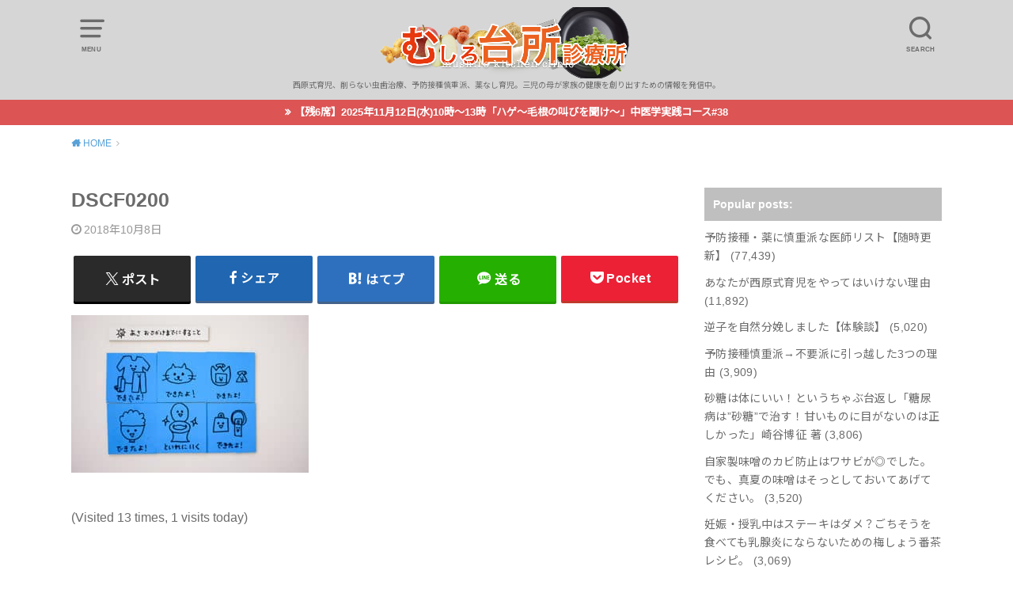

--- FILE ---
content_type: text/html; charset=UTF-8
request_url: https://mushiro-kitchenclinic.com/%E3%80%8C%E6%9C%9D%E3%80%81%E5%AD%90%E4%BE%9B%E3%81%AE%E6%94%AF%E5%BA%A6%E3%81%8C%E9%81%85%E3%81%84%EF%BC%81%E3%80%8D%E3%82%92%E8%A7%A3%E6%B1%BA%E3%81%99%E3%82%8B%E3%82%BF%E3%82%B9%E3%82%AF%E3%83%9E/dscf0200/
body_size: 17896
content:
<!doctype html>
<html dir="ltr" lang="ja" prefix="og: https://ogp.me/ns#">

<head>

	<meta charset="utf-8">
	<meta http-equiv="X-UA-Compatible" content="IE=edge">
	<meta name="HandheldFriendly" content="True">
	<meta name="MobileOptimized" content="320">
	<meta name="viewport" content="width=device-width, initial-scale=1"/>
	<link rel="pingback" href="https://mushiro-kitchenclinic.com/xmlrpc.php"><title>DSCF0200 | むしろ台所診療所</title>
<script type="text/javascript">
/* <![CDATA[ */
window.JetpackScriptData = {"site":{"icon":"https://i0.wp.com/mushiro-kitchenclinic.com/wp-content/uploads/2019/06/cropped-1f03bde96587d11e45ed162aa4078569.jpg?w=64\u0026ssl=1","title":"むしろ台所診療所","host":"xserver","is_wpcom_platform":false}};
/* ]]> */
</script>
	<style>img:is([sizes="auto" i], [sizes^="auto," i]) { contain-intrinsic-size: 3000px 1500px }</style>
	
		<!-- All in One SEO 4.8.9 - aioseo.com -->
	<meta name="robots" content="max-image-preview:large" />
	<meta name="author" content="Asuka Kawaguchi"/>
	<meta name="google-site-verification" content="RslwsRxs0OcfK1k2CbPS7enurqub4maQchl5HONIEhw" />
	<link rel="canonical" href="https://mushiro-kitchenclinic.com/%e3%80%8c%e6%9c%9d%e3%80%81%e5%ad%90%e4%be%9b%e3%81%ae%e6%94%af%e5%ba%a6%e3%81%8c%e9%81%85%e3%81%84%ef%bc%81%e3%80%8d%e3%82%92%e8%a7%a3%e6%b1%ba%e3%81%99%e3%82%8b%e3%82%bf%e3%82%b9%e3%82%af%e3%83%9e/dscf0200/" />
	<meta name="generator" content="All in One SEO (AIOSEO) 4.8.9" />
		<meta property="og:locale" content="ja_JP" />
		<meta property="og:site_name" content="むしろ台所診療所" />
		<meta property="og:type" content="article" />
		<meta property="og:title" content="DSCF0200 | むしろ台所診療所" />
		<meta property="og:url" content="https://mushiro-kitchenclinic.com/%e3%80%8c%e6%9c%9d%e3%80%81%e5%ad%90%e4%be%9b%e3%81%ae%e6%94%af%e5%ba%a6%e3%81%8c%e9%81%85%e3%81%84%ef%bc%81%e3%80%8d%e3%82%92%e8%a7%a3%e6%b1%ba%e3%81%99%e3%82%8b%e3%82%bf%e3%82%b9%e3%82%af%e3%83%9e/dscf0200/" />
		<meta property="article:published_time" content="2018-10-07T22:16:15+00:00" />
		<meta property="article:modified_time" content="2018-10-07T22:16:15+00:00" />
		<meta name="twitter:card" content="summary" />
		<meta name="twitter:title" content="DSCF0200 | むしろ台所診療所" />
		<script type="application/ld+json" class="aioseo-schema">
			{"@context":"https:\/\/schema.org","@graph":[{"@type":"BreadcrumbList","@id":"https:\/\/mushiro-kitchenclinic.com\/%e3%80%8c%e6%9c%9d%e3%80%81%e5%ad%90%e4%be%9b%e3%81%ae%e6%94%af%e5%ba%a6%e3%81%8c%e9%81%85%e3%81%84%ef%bc%81%e3%80%8d%e3%82%92%e8%a7%a3%e6%b1%ba%e3%81%99%e3%82%8b%e3%82%bf%e3%82%b9%e3%82%af%e3%83%9e\/dscf0200\/#breadcrumblist","itemListElement":[{"@type":"ListItem","@id":"https:\/\/mushiro-kitchenclinic.com#listItem","position":1,"name":"Home","item":"https:\/\/mushiro-kitchenclinic.com","nextItem":{"@type":"ListItem","@id":"https:\/\/mushiro-kitchenclinic.com\/%e3%80%8c%e6%9c%9d%e3%80%81%e5%ad%90%e4%be%9b%e3%81%ae%e6%94%af%e5%ba%a6%e3%81%8c%e9%81%85%e3%81%84%ef%bc%81%e3%80%8d%e3%82%92%e8%a7%a3%e6%b1%ba%e3%81%99%e3%82%8b%e3%82%bf%e3%82%b9%e3%82%af%e3%83%9e\/dscf0200\/#listItem","name":"DSCF0200"}},{"@type":"ListItem","@id":"https:\/\/mushiro-kitchenclinic.com\/%e3%80%8c%e6%9c%9d%e3%80%81%e5%ad%90%e4%be%9b%e3%81%ae%e6%94%af%e5%ba%a6%e3%81%8c%e9%81%85%e3%81%84%ef%bc%81%e3%80%8d%e3%82%92%e8%a7%a3%e6%b1%ba%e3%81%99%e3%82%8b%e3%82%bf%e3%82%b9%e3%82%af%e3%83%9e\/dscf0200\/#listItem","position":2,"name":"DSCF0200","previousItem":{"@type":"ListItem","@id":"https:\/\/mushiro-kitchenclinic.com#listItem","name":"Home"}}]},{"@type":"ItemPage","@id":"https:\/\/mushiro-kitchenclinic.com\/%e3%80%8c%e6%9c%9d%e3%80%81%e5%ad%90%e4%be%9b%e3%81%ae%e6%94%af%e5%ba%a6%e3%81%8c%e9%81%85%e3%81%84%ef%bc%81%e3%80%8d%e3%82%92%e8%a7%a3%e6%b1%ba%e3%81%99%e3%82%8b%e3%82%bf%e3%82%b9%e3%82%af%e3%83%9e\/dscf0200\/#itempage","url":"https:\/\/mushiro-kitchenclinic.com\/%e3%80%8c%e6%9c%9d%e3%80%81%e5%ad%90%e4%be%9b%e3%81%ae%e6%94%af%e5%ba%a6%e3%81%8c%e9%81%85%e3%81%84%ef%bc%81%e3%80%8d%e3%82%92%e8%a7%a3%e6%b1%ba%e3%81%99%e3%82%8b%e3%82%bf%e3%82%b9%e3%82%af%e3%83%9e\/dscf0200\/","name":"DSCF0200 | \u3080\u3057\u308d\u53f0\u6240\u8a3a\u7642\u6240","inLanguage":"ja","isPartOf":{"@id":"https:\/\/mushiro-kitchenclinic.com\/#website"},"breadcrumb":{"@id":"https:\/\/mushiro-kitchenclinic.com\/%e3%80%8c%e6%9c%9d%e3%80%81%e5%ad%90%e4%be%9b%e3%81%ae%e6%94%af%e5%ba%a6%e3%81%8c%e9%81%85%e3%81%84%ef%bc%81%e3%80%8d%e3%82%92%e8%a7%a3%e6%b1%ba%e3%81%99%e3%82%8b%e3%82%bf%e3%82%b9%e3%82%af%e3%83%9e\/dscf0200\/#breadcrumblist"},"author":{"@id":"https:\/\/mushiro-kitchenclinic.com\/author\/mushiro-kitchenclinic\/#author"},"creator":{"@id":"https:\/\/mushiro-kitchenclinic.com\/author\/mushiro-kitchenclinic\/#author"},"datePublished":"2018-10-08T07:16:15+09:00","dateModified":"2018-10-08T07:16:15+09:00"},{"@type":"Organization","@id":"https:\/\/mushiro-kitchenclinic.com\/#organization","name":"\u3080\u3057\u308d\u53f0\u6240\u8a3a\u7642\u6240","description":"\u897f\u539f\u5f0f\u80b2\u5150\u3001\u524a\u3089\u306a\u3044\u866b\u6b6f\u6cbb\u7642\u3001\u4e88\u9632\u63a5\u7a2e\u614e\u91cd\u6d3e\u3001\u85ac\u306a\u3057\u80b2\u5150\u3002\u4e09\u5150\u306e\u6bcd\u304c\u5bb6\u65cf\u306e\u5065\u5eb7\u3092\u5275\u308a\u51fa\u3059\u305f\u3081\u306e\u60c5\u5831\u3092\u767a\u4fe1\u4e2d\u3002","url":"https:\/\/mushiro-kitchenclinic.com\/"},{"@type":"Person","@id":"https:\/\/mushiro-kitchenclinic.com\/author\/mushiro-kitchenclinic\/#author","url":"https:\/\/mushiro-kitchenclinic.com\/author\/mushiro-kitchenclinic\/","name":"Asuka Kawaguchi","image":{"@type":"ImageObject","@id":"https:\/\/mushiro-kitchenclinic.com\/%e3%80%8c%e6%9c%9d%e3%80%81%e5%ad%90%e4%be%9b%e3%81%ae%e6%94%af%e5%ba%a6%e3%81%8c%e9%81%85%e3%81%84%ef%bc%81%e3%80%8d%e3%82%92%e8%a7%a3%e6%b1%ba%e3%81%99%e3%82%8b%e3%82%bf%e3%82%b9%e3%82%af%e3%83%9e\/dscf0200\/#authorImage","url":"https:\/\/secure.gravatar.com\/avatar\/77fea1a13e9e1372f221ad47c040f1ac?s=96&d=mm&r=g","width":96,"height":96,"caption":"Asuka Kawaguchi"}},{"@type":"WebSite","@id":"https:\/\/mushiro-kitchenclinic.com\/#website","url":"https:\/\/mushiro-kitchenclinic.com\/","name":"\u3080\u3057\u308d\u53f0\u6240\u8a3a\u7642\u6240","description":"\u897f\u539f\u5f0f\u80b2\u5150\u3001\u524a\u3089\u306a\u3044\u866b\u6b6f\u6cbb\u7642\u3001\u4e88\u9632\u63a5\u7a2e\u614e\u91cd\u6d3e\u3001\u85ac\u306a\u3057\u80b2\u5150\u3002\u4e09\u5150\u306e\u6bcd\u304c\u5bb6\u65cf\u306e\u5065\u5eb7\u3092\u5275\u308a\u51fa\u3059\u305f\u3081\u306e\u60c5\u5831\u3092\u767a\u4fe1\u4e2d\u3002","inLanguage":"ja","publisher":{"@id":"https:\/\/mushiro-kitchenclinic.com\/#organization"}}]}
		</script>
		<!-- All in One SEO -->

<link rel='dns-prefetch' href='//www.googletagmanager.com' />
<link rel='dns-prefetch' href='//fonts.googleapis.com' />
<link rel='dns-prefetch' href='//maxcdn.bootstrapcdn.com' />
<link rel="alternate" type="application/rss+xml" title="むしろ台所診療所 &raquo; フィード" href="https://mushiro-kitchenclinic.com/feed/" />
<link rel="alternate" type="application/rss+xml" title="むしろ台所診療所 &raquo; コメントフィード" href="https://mushiro-kitchenclinic.com/comments/feed/" />
<link rel="alternate" type="application/rss+xml" title="むしろ台所診療所 &raquo; DSCF0200 のコメントのフィード" href="https://mushiro-kitchenclinic.com/%e3%80%8c%e6%9c%9d%e3%80%81%e5%ad%90%e4%be%9b%e3%81%ae%e6%94%af%e5%ba%a6%e3%81%8c%e9%81%85%e3%81%84%ef%bc%81%e3%80%8d%e3%82%92%e8%a7%a3%e6%b1%ba%e3%81%99%e3%82%8b%e3%82%bf%e3%82%b9%e3%82%af%e3%83%9e/dscf0200/feed/" />
<script type="text/javascript">
/* <![CDATA[ */
window._wpemojiSettings = {"baseUrl":"https:\/\/s.w.org\/images\/core\/emoji\/15.0.3\/72x72\/","ext":".png","svgUrl":"https:\/\/s.w.org\/images\/core\/emoji\/15.0.3\/svg\/","svgExt":".svg","source":{"concatemoji":"https:\/\/mushiro-kitchenclinic.com\/wp-includes\/js\/wp-emoji-release.min.js?ver=6.7.4"}};
/*! This file is auto-generated */
!function(i,n){var o,s,e;function c(e){try{var t={supportTests:e,timestamp:(new Date).valueOf()};sessionStorage.setItem(o,JSON.stringify(t))}catch(e){}}function p(e,t,n){e.clearRect(0,0,e.canvas.width,e.canvas.height),e.fillText(t,0,0);var t=new Uint32Array(e.getImageData(0,0,e.canvas.width,e.canvas.height).data),r=(e.clearRect(0,0,e.canvas.width,e.canvas.height),e.fillText(n,0,0),new Uint32Array(e.getImageData(0,0,e.canvas.width,e.canvas.height).data));return t.every(function(e,t){return e===r[t]})}function u(e,t,n){switch(t){case"flag":return n(e,"\ud83c\udff3\ufe0f\u200d\u26a7\ufe0f","\ud83c\udff3\ufe0f\u200b\u26a7\ufe0f")?!1:!n(e,"\ud83c\uddfa\ud83c\uddf3","\ud83c\uddfa\u200b\ud83c\uddf3")&&!n(e,"\ud83c\udff4\udb40\udc67\udb40\udc62\udb40\udc65\udb40\udc6e\udb40\udc67\udb40\udc7f","\ud83c\udff4\u200b\udb40\udc67\u200b\udb40\udc62\u200b\udb40\udc65\u200b\udb40\udc6e\u200b\udb40\udc67\u200b\udb40\udc7f");case"emoji":return!n(e,"\ud83d\udc26\u200d\u2b1b","\ud83d\udc26\u200b\u2b1b")}return!1}function f(e,t,n){var r="undefined"!=typeof WorkerGlobalScope&&self instanceof WorkerGlobalScope?new OffscreenCanvas(300,150):i.createElement("canvas"),a=r.getContext("2d",{willReadFrequently:!0}),o=(a.textBaseline="top",a.font="600 32px Arial",{});return e.forEach(function(e){o[e]=t(a,e,n)}),o}function t(e){var t=i.createElement("script");t.src=e,t.defer=!0,i.head.appendChild(t)}"undefined"!=typeof Promise&&(o="wpEmojiSettingsSupports",s=["flag","emoji"],n.supports={everything:!0,everythingExceptFlag:!0},e=new Promise(function(e){i.addEventListener("DOMContentLoaded",e,{once:!0})}),new Promise(function(t){var n=function(){try{var e=JSON.parse(sessionStorage.getItem(o));if("object"==typeof e&&"number"==typeof e.timestamp&&(new Date).valueOf()<e.timestamp+604800&&"object"==typeof e.supportTests)return e.supportTests}catch(e){}return null}();if(!n){if("undefined"!=typeof Worker&&"undefined"!=typeof OffscreenCanvas&&"undefined"!=typeof URL&&URL.createObjectURL&&"undefined"!=typeof Blob)try{var e="postMessage("+f.toString()+"("+[JSON.stringify(s),u.toString(),p.toString()].join(",")+"));",r=new Blob([e],{type:"text/javascript"}),a=new Worker(URL.createObjectURL(r),{name:"wpTestEmojiSupports"});return void(a.onmessage=function(e){c(n=e.data),a.terminate(),t(n)})}catch(e){}c(n=f(s,u,p))}t(n)}).then(function(e){for(var t in e)n.supports[t]=e[t],n.supports.everything=n.supports.everything&&n.supports[t],"flag"!==t&&(n.supports.everythingExceptFlag=n.supports.everythingExceptFlag&&n.supports[t]);n.supports.everythingExceptFlag=n.supports.everythingExceptFlag&&!n.supports.flag,n.DOMReady=!1,n.readyCallback=function(){n.DOMReady=!0}}).then(function(){return e}).then(function(){var e;n.supports.everything||(n.readyCallback(),(e=n.source||{}).concatemoji?t(e.concatemoji):e.wpemoji&&e.twemoji&&(t(e.twemoji),t(e.wpemoji)))}))}((window,document),window._wpemojiSettings);
/* ]]> */
</script>
<style id='wp-emoji-styles-inline-css' type='text/css'>

	img.wp-smiley, img.emoji {
		display: inline !important;
		border: none !important;
		box-shadow: none !important;
		height: 1em !important;
		width: 1em !important;
		margin: 0 0.07em !important;
		vertical-align: -0.1em !important;
		background: none !important;
		padding: 0 !important;
	}
</style>
<link rel='stylesheet' id='wp-block-library-css' href='https://mushiro-kitchenclinic.com/wp-includes/css/dist/block-library/style.min.css' type='text/css' media='all' />
<link rel='stylesheet' id='uji_countdown-uji-style-css-css' href='https://mushiro-kitchenclinic.com/wp-content/plugins/uji-countdown/dist/style-ujicount.css' type='text/css' media='all' />
<style id='classic-theme-styles-inline-css' type='text/css'>
/*! This file is auto-generated */
.wp-block-button__link{color:#fff;background-color:#32373c;border-radius:9999px;box-shadow:none;text-decoration:none;padding:calc(.667em + 2px) calc(1.333em + 2px);font-size:1.125em}.wp-block-file__button{background:#32373c;color:#fff;text-decoration:none}
</style>
<style id='global-styles-inline-css' type='text/css'>
:root{--wp--preset--aspect-ratio--square: 1;--wp--preset--aspect-ratio--4-3: 4/3;--wp--preset--aspect-ratio--3-4: 3/4;--wp--preset--aspect-ratio--3-2: 3/2;--wp--preset--aspect-ratio--2-3: 2/3;--wp--preset--aspect-ratio--16-9: 16/9;--wp--preset--aspect-ratio--9-16: 9/16;--wp--preset--color--black: #000000;--wp--preset--color--cyan-bluish-gray: #abb8c3;--wp--preset--color--white: #ffffff;--wp--preset--color--pale-pink: #f78da7;--wp--preset--color--vivid-red: #cf2e2e;--wp--preset--color--luminous-vivid-orange: #ff6900;--wp--preset--color--luminous-vivid-amber: #fcb900;--wp--preset--color--light-green-cyan: #7bdcb5;--wp--preset--color--vivid-green-cyan: #00d084;--wp--preset--color--pale-cyan-blue: #8ed1fc;--wp--preset--color--vivid-cyan-blue: #0693e3;--wp--preset--color--vivid-purple: #9b51e0;--wp--preset--gradient--vivid-cyan-blue-to-vivid-purple: linear-gradient(135deg,rgba(6,147,227,1) 0%,rgb(155,81,224) 100%);--wp--preset--gradient--light-green-cyan-to-vivid-green-cyan: linear-gradient(135deg,rgb(122,220,180) 0%,rgb(0,208,130) 100%);--wp--preset--gradient--luminous-vivid-amber-to-luminous-vivid-orange: linear-gradient(135deg,rgba(252,185,0,1) 0%,rgba(255,105,0,1) 100%);--wp--preset--gradient--luminous-vivid-orange-to-vivid-red: linear-gradient(135deg,rgba(255,105,0,1) 0%,rgb(207,46,46) 100%);--wp--preset--gradient--very-light-gray-to-cyan-bluish-gray: linear-gradient(135deg,rgb(238,238,238) 0%,rgb(169,184,195) 100%);--wp--preset--gradient--cool-to-warm-spectrum: linear-gradient(135deg,rgb(74,234,220) 0%,rgb(151,120,209) 20%,rgb(207,42,186) 40%,rgb(238,44,130) 60%,rgb(251,105,98) 80%,rgb(254,248,76) 100%);--wp--preset--gradient--blush-light-purple: linear-gradient(135deg,rgb(255,206,236) 0%,rgb(152,150,240) 100%);--wp--preset--gradient--blush-bordeaux: linear-gradient(135deg,rgb(254,205,165) 0%,rgb(254,45,45) 50%,rgb(107,0,62) 100%);--wp--preset--gradient--luminous-dusk: linear-gradient(135deg,rgb(255,203,112) 0%,rgb(199,81,192) 50%,rgb(65,88,208) 100%);--wp--preset--gradient--pale-ocean: linear-gradient(135deg,rgb(255,245,203) 0%,rgb(182,227,212) 50%,rgb(51,167,181) 100%);--wp--preset--gradient--electric-grass: linear-gradient(135deg,rgb(202,248,128) 0%,rgb(113,206,126) 100%);--wp--preset--gradient--midnight: linear-gradient(135deg,rgb(2,3,129) 0%,rgb(40,116,252) 100%);--wp--preset--font-size--small: 13px;--wp--preset--font-size--medium: 20px;--wp--preset--font-size--large: 36px;--wp--preset--font-size--x-large: 42px;--wp--preset--spacing--20: 0.44rem;--wp--preset--spacing--30: 0.67rem;--wp--preset--spacing--40: 1rem;--wp--preset--spacing--50: 1.5rem;--wp--preset--spacing--60: 2.25rem;--wp--preset--spacing--70: 3.38rem;--wp--preset--spacing--80: 5.06rem;--wp--preset--shadow--natural: 6px 6px 9px rgba(0, 0, 0, 0.2);--wp--preset--shadow--deep: 12px 12px 50px rgba(0, 0, 0, 0.4);--wp--preset--shadow--sharp: 6px 6px 0px rgba(0, 0, 0, 0.2);--wp--preset--shadow--outlined: 6px 6px 0px -3px rgba(255, 255, 255, 1), 6px 6px rgba(0, 0, 0, 1);--wp--preset--shadow--crisp: 6px 6px 0px rgba(0, 0, 0, 1);}:where(.is-layout-flex){gap: 0.5em;}:where(.is-layout-grid){gap: 0.5em;}body .is-layout-flex{display: flex;}.is-layout-flex{flex-wrap: wrap;align-items: center;}.is-layout-flex > :is(*, div){margin: 0;}body .is-layout-grid{display: grid;}.is-layout-grid > :is(*, div){margin: 0;}:where(.wp-block-columns.is-layout-flex){gap: 2em;}:where(.wp-block-columns.is-layout-grid){gap: 2em;}:where(.wp-block-post-template.is-layout-flex){gap: 1.25em;}:where(.wp-block-post-template.is-layout-grid){gap: 1.25em;}.has-black-color{color: var(--wp--preset--color--black) !important;}.has-cyan-bluish-gray-color{color: var(--wp--preset--color--cyan-bluish-gray) !important;}.has-white-color{color: var(--wp--preset--color--white) !important;}.has-pale-pink-color{color: var(--wp--preset--color--pale-pink) !important;}.has-vivid-red-color{color: var(--wp--preset--color--vivid-red) !important;}.has-luminous-vivid-orange-color{color: var(--wp--preset--color--luminous-vivid-orange) !important;}.has-luminous-vivid-amber-color{color: var(--wp--preset--color--luminous-vivid-amber) !important;}.has-light-green-cyan-color{color: var(--wp--preset--color--light-green-cyan) !important;}.has-vivid-green-cyan-color{color: var(--wp--preset--color--vivid-green-cyan) !important;}.has-pale-cyan-blue-color{color: var(--wp--preset--color--pale-cyan-blue) !important;}.has-vivid-cyan-blue-color{color: var(--wp--preset--color--vivid-cyan-blue) !important;}.has-vivid-purple-color{color: var(--wp--preset--color--vivid-purple) !important;}.has-black-background-color{background-color: var(--wp--preset--color--black) !important;}.has-cyan-bluish-gray-background-color{background-color: var(--wp--preset--color--cyan-bluish-gray) !important;}.has-white-background-color{background-color: var(--wp--preset--color--white) !important;}.has-pale-pink-background-color{background-color: var(--wp--preset--color--pale-pink) !important;}.has-vivid-red-background-color{background-color: var(--wp--preset--color--vivid-red) !important;}.has-luminous-vivid-orange-background-color{background-color: var(--wp--preset--color--luminous-vivid-orange) !important;}.has-luminous-vivid-amber-background-color{background-color: var(--wp--preset--color--luminous-vivid-amber) !important;}.has-light-green-cyan-background-color{background-color: var(--wp--preset--color--light-green-cyan) !important;}.has-vivid-green-cyan-background-color{background-color: var(--wp--preset--color--vivid-green-cyan) !important;}.has-pale-cyan-blue-background-color{background-color: var(--wp--preset--color--pale-cyan-blue) !important;}.has-vivid-cyan-blue-background-color{background-color: var(--wp--preset--color--vivid-cyan-blue) !important;}.has-vivid-purple-background-color{background-color: var(--wp--preset--color--vivid-purple) !important;}.has-black-border-color{border-color: var(--wp--preset--color--black) !important;}.has-cyan-bluish-gray-border-color{border-color: var(--wp--preset--color--cyan-bluish-gray) !important;}.has-white-border-color{border-color: var(--wp--preset--color--white) !important;}.has-pale-pink-border-color{border-color: var(--wp--preset--color--pale-pink) !important;}.has-vivid-red-border-color{border-color: var(--wp--preset--color--vivid-red) !important;}.has-luminous-vivid-orange-border-color{border-color: var(--wp--preset--color--luminous-vivid-orange) !important;}.has-luminous-vivid-amber-border-color{border-color: var(--wp--preset--color--luminous-vivid-amber) !important;}.has-light-green-cyan-border-color{border-color: var(--wp--preset--color--light-green-cyan) !important;}.has-vivid-green-cyan-border-color{border-color: var(--wp--preset--color--vivid-green-cyan) !important;}.has-pale-cyan-blue-border-color{border-color: var(--wp--preset--color--pale-cyan-blue) !important;}.has-vivid-cyan-blue-border-color{border-color: var(--wp--preset--color--vivid-cyan-blue) !important;}.has-vivid-purple-border-color{border-color: var(--wp--preset--color--vivid-purple) !important;}.has-vivid-cyan-blue-to-vivid-purple-gradient-background{background: var(--wp--preset--gradient--vivid-cyan-blue-to-vivid-purple) !important;}.has-light-green-cyan-to-vivid-green-cyan-gradient-background{background: var(--wp--preset--gradient--light-green-cyan-to-vivid-green-cyan) !important;}.has-luminous-vivid-amber-to-luminous-vivid-orange-gradient-background{background: var(--wp--preset--gradient--luminous-vivid-amber-to-luminous-vivid-orange) !important;}.has-luminous-vivid-orange-to-vivid-red-gradient-background{background: var(--wp--preset--gradient--luminous-vivid-orange-to-vivid-red) !important;}.has-very-light-gray-to-cyan-bluish-gray-gradient-background{background: var(--wp--preset--gradient--very-light-gray-to-cyan-bluish-gray) !important;}.has-cool-to-warm-spectrum-gradient-background{background: var(--wp--preset--gradient--cool-to-warm-spectrum) !important;}.has-blush-light-purple-gradient-background{background: var(--wp--preset--gradient--blush-light-purple) !important;}.has-blush-bordeaux-gradient-background{background: var(--wp--preset--gradient--blush-bordeaux) !important;}.has-luminous-dusk-gradient-background{background: var(--wp--preset--gradient--luminous-dusk) !important;}.has-pale-ocean-gradient-background{background: var(--wp--preset--gradient--pale-ocean) !important;}.has-electric-grass-gradient-background{background: var(--wp--preset--gradient--electric-grass) !important;}.has-midnight-gradient-background{background: var(--wp--preset--gradient--midnight) !important;}.has-small-font-size{font-size: var(--wp--preset--font-size--small) !important;}.has-medium-font-size{font-size: var(--wp--preset--font-size--medium) !important;}.has-large-font-size{font-size: var(--wp--preset--font-size--large) !important;}.has-x-large-font-size{font-size: var(--wp--preset--font-size--x-large) !important;}
:where(.wp-block-post-template.is-layout-flex){gap: 1.25em;}:where(.wp-block-post-template.is-layout-grid){gap: 1.25em;}
:where(.wp-block-columns.is-layout-flex){gap: 2em;}:where(.wp-block-columns.is-layout-grid){gap: 2em;}
:root :where(.wp-block-pullquote){font-size: 1.5em;line-height: 1.6;}
</style>
<link rel='stylesheet' id='contact-form-7-css' href='https://mushiro-kitchenclinic.com/wp-content/plugins/contact-form-7/includes/css/styles.css?ver=6.1.3' type='text/css' media='all' />
<link rel='stylesheet' id='flexible-faq-css' href='https://mushiro-kitchenclinic.com/wp-content/plugins/flexible-faq/css/flexible-faq.css?ver=0.1' type='text/css' media='all' />
<link rel='stylesheet' id='sb-type-std-css' href='https://mushiro-kitchenclinic.com/wp-content/plugins/speech-bubble/css/sb-type-std.css' type='text/css' media='all' />
<link rel='stylesheet' id='sb-type-fb-css' href='https://mushiro-kitchenclinic.com/wp-content/plugins/speech-bubble/css/sb-type-fb.css' type='text/css' media='all' />
<link rel='stylesheet' id='sb-type-fb-flat-css' href='https://mushiro-kitchenclinic.com/wp-content/plugins/speech-bubble/css/sb-type-fb-flat.css' type='text/css' media='all' />
<link rel='stylesheet' id='sb-type-ln-css' href='https://mushiro-kitchenclinic.com/wp-content/plugins/speech-bubble/css/sb-type-ln.css' type='text/css' media='all' />
<link rel='stylesheet' id='sb-type-ln-flat-css' href='https://mushiro-kitchenclinic.com/wp-content/plugins/speech-bubble/css/sb-type-ln-flat.css' type='text/css' media='all' />
<link rel='stylesheet' id='sb-type-pink-css' href='https://mushiro-kitchenclinic.com/wp-content/plugins/speech-bubble/css/sb-type-pink.css' type='text/css' media='all' />
<link rel='stylesheet' id='sb-type-rtail-css' href='https://mushiro-kitchenclinic.com/wp-content/plugins/speech-bubble/css/sb-type-rtail.css' type='text/css' media='all' />
<link rel='stylesheet' id='sb-type-drop-css' href='https://mushiro-kitchenclinic.com/wp-content/plugins/speech-bubble/css/sb-type-drop.css' type='text/css' media='all' />
<link rel='stylesheet' id='sb-type-think-css' href='https://mushiro-kitchenclinic.com/wp-content/plugins/speech-bubble/css/sb-type-think.css' type='text/css' media='all' />
<link rel='stylesheet' id='sb-no-br-css' href='https://mushiro-kitchenclinic.com/wp-content/plugins/speech-bubble/css/sb-no-br.css' type='text/css' media='all' />
<link rel='stylesheet' id='toc-screen-css' href='https://mushiro-kitchenclinic.com/wp-content/plugins/table-of-contents-plus/screen.min.css?ver=2411.1' type='text/css' media='all' />
<link rel='stylesheet' id='whats-new-style-css' href='https://mushiro-kitchenclinic.com/wp-content/plugins/whats-new-genarator/whats-new.css?ver=2.0.2' type='text/css' media='all' />
<link rel='stylesheet' id='style-css' href='https://mushiro-kitchenclinic.com/wp-content/themes/yswallow/style.min.css?ver=1.6.3' type='text/css' media='all' />
<style id='style-inline-css' type='text/css'>
.animated{animation-duration:1.2s;animation-fill-mode:both;animation-delay:0s;animation-timing-function:ease-out}.wpcf7 .screen-reader-response{position:static}.animated{animation-fill-mode:none}@keyframes fadeIn{from{opacity:0}to{opacity:1}}.fadeIn{animation-name:fadeIn}@keyframes fadeInDown{from{opacity:0;transform:translate3d(0,-10px,0)}to{opacity:1;transform:none}}.fadeInDown{animation-name:fadeInDown}@keyframes fadeInDownBig{from{opacity:0;transform:translate3d(0,-100%,0)}to{opacity:1;transform:none}}.fadeInDownBig{animation-name:fadeInDownBig}@keyframes fadeInLeft{from{opacity:0;transform:translate3d(-10px,0,0)}to{opacity:1;transform:none}}.fadeInLeft{animation-name:fadeInLeft}@keyframes fadeInLeftBig{from{opacity:0;transform:translate3d(-100%,0,0)}to{opacity:1;transform:none}}.fadeInLeftBig{animation-name:fadeInLeftBig}@keyframes fadeInRight{from{opacity:0;transform:translate3d(10px,0,0)}to{opacity:1;transform:none}}.fadeInRight{animation-name:fadeInRight}@keyframes fadeInRightBig{from{opacity:0;transform:translate3d(100%,0,0)}to{opacity:1;transform:none}}.fadeInRightBig{animation-name:fadeInRightBig}@keyframes fadeInUp{from{opacity:0;transform:translate3d(0,10px,0)}to{opacity:1;transform:none}}.fadeInUp{animation-name:fadeInUp}@keyframes fadeInUpBig{from{opacity:0;transform:translate3d(0,100%,0)}to{opacity:1;transform:none}}.fadeInUpBig{animation-name:fadeInUpBig}
</style>
<link rel='stylesheet' id='gf_Notojp-css' href='https://fonts.googleapis.com/css?family=Noto+Sans+JP&#038;display=swap' type='text/css' media='all' />
<link rel='stylesheet' id='fontawesome-css' href='https://mushiro-kitchenclinic.com/wp-content/themes/yswallow/library/css/font-awesome.min.css' type='text/css' media='all' />
<link rel='stylesheet' id='tablepress-default-css' href='https://mushiro-kitchenclinic.com/wp-content/plugins/tablepress/css/build/default.css?ver=3.2.5' type='text/css' media='all' />
<link rel='stylesheet' id='font-awesome-css' href='//maxcdn.bootstrapcdn.com/font-awesome/4.3.0/css/font-awesome.min.css?ver=4.3.0' type='text/css' media='all' />
<link rel='stylesheet' id='dkpdf-frontend-css' href='https://mushiro-kitchenclinic.com/wp-content/plugins/dk-pdf/assets/css/frontend.css?ver=2.0.2' type='text/css' media='all' />
<script type="text/javascript" src="https://mushiro-kitchenclinic.com/wp-includes/js/jquery/jquery.min.js?ver=3.7.1" id="jquery-core-js"></script>
<script type="text/javascript" src="https://mushiro-kitchenclinic.com/wp-includes/js/jquery/jquery-migrate.min.js?ver=3.4.1" id="jquery-migrate-js"></script>

<!-- Site Kit によって追加された Google タグ（gtag.js）スニペット -->

<!-- Google アナリティクス スニペット (Site Kit が追加) -->
<script type="text/javascript" src="https://www.googletagmanager.com/gtag/js?id=GT-NGWVVBZ" id="google_gtagjs-js" async></script>
<script type="text/javascript" id="google_gtagjs-js-after">
/* <![CDATA[ */
window.dataLayer = window.dataLayer || [];function gtag(){dataLayer.push(arguments);}
gtag("set","linker",{"domains":["mushiro-kitchenclinic.com"]});
gtag("js", new Date());
gtag("set", "developer_id.dZTNiMT", true);
gtag("config", "GT-NGWVVBZ");
 window._googlesitekit = window._googlesitekit || {}; window._googlesitekit.throttledEvents = []; window._googlesitekit.gtagEvent = (name, data) => { var key = JSON.stringify( { name, data } ); if ( !! window._googlesitekit.throttledEvents[ key ] ) { return; } window._googlesitekit.throttledEvents[ key ] = true; setTimeout( () => { delete window._googlesitekit.throttledEvents[ key ]; }, 5 ); gtag( "event", name, { ...data, event_source: "site-kit" } ); } 
/* ]]> */
</script>

<!-- Site Kit によって追加された終了 Google タグ（gtag.js）スニペット -->
<link rel="https://api.w.org/" href="https://mushiro-kitchenclinic.com/wp-json/" /><link rel="alternate" title="JSON" type="application/json" href="https://mushiro-kitchenclinic.com/wp-json/wp/v2/media/1509" /><link rel="EditURI" type="application/rsd+xml" title="RSD" href="https://mushiro-kitchenclinic.com/xmlrpc.php?rsd" />
<meta name="generator" content="WordPress 6.7.4" />
<link rel='shortlink' href='https://mushiro-kitchenclinic.com/?p=1509' />
<link rel="alternate" title="oEmbed (JSON)" type="application/json+oembed" href="https://mushiro-kitchenclinic.com/wp-json/oembed/1.0/embed?url=https%3A%2F%2Fmushiro-kitchenclinic.com%2F%25e3%2580%258c%25e6%259c%259d%25e3%2580%2581%25e5%25ad%2590%25e4%25be%259b%25e3%2581%25ae%25e6%2594%25af%25e5%25ba%25a6%25e3%2581%258c%25e9%2581%2585%25e3%2581%2584%25ef%25bc%2581%25e3%2580%258d%25e3%2582%2592%25e8%25a7%25a3%25e6%25b1%25ba%25e3%2581%2599%25e3%2582%258b%25e3%2582%25bf%25e3%2582%25b9%25e3%2582%25af%25e3%2583%259e%2Fdscf0200%2F" />
<link rel="alternate" title="oEmbed (XML)" type="text/xml+oembed" href="https://mushiro-kitchenclinic.com/wp-json/oembed/1.0/embed?url=https%3A%2F%2Fmushiro-kitchenclinic.com%2F%25e3%2580%258c%25e6%259c%259d%25e3%2580%2581%25e5%25ad%2590%25e4%25be%259b%25e3%2581%25ae%25e6%2594%25af%25e5%25ba%25a6%25e3%2581%258c%25e9%2581%2585%25e3%2581%2584%25ef%25bc%2581%25e3%2580%258d%25e3%2582%2592%25e8%25a7%25a3%25e6%25b1%25ba%25e3%2581%2599%25e3%2582%258b%25e3%2582%25bf%25e3%2582%25b9%25e3%2582%25af%25e3%2583%259e%2Fdscf0200%2F&#038;format=xml" />
<meta name="generator" content="Site Kit by Google 1.145.0" /><style type="text/css">
body, #breadcrumb li a::after{ color: #6b6b6b;}
a, #breadcrumb li a i, .authorbox .author_sns li a::before,.widget li a:after{ color: #57a1d8;}
a:hover{ color: #9eccef;}
.article-footer .post-categories li a,.article-footer .tags a{ background: #57a1d8; border-color:#57a1d8;}
.article-footer .tags a{ color:#57a1d8; background: none;}
.article-footer .post-categories li a:hover,.article-footer .tags a:hover{ background:#9eccef;  border-color:#9eccef;}
input[type="text"],input[type="password"],input[type="datetime"],input[type="datetime-local"],input[type="date"],input[type="month"],input[type="time"],input[type="week"],input[type="number"],input[type="email"],input[type="url"],input[type="search"],input[type="tel"],input[type="color"],select,textarea,.field { background-color: #ffffff;}
#header{ color: #6b6b6b; background: #d6d6d6;}
#logo a{ color: #ecf6ff;}
@media only screen and (min-width: 768px) {
	#g_nav .nav > li::after{ background: #ecf6ff;}
	#g_nav .nav li ul.sub-menu, #g_nav .nav li ul.children{ background: #2e3a44;color: #ffffff;}
	.archives-list .post-list a .eyecatch::after{ background: #57a1d8;}
}

.slick-prev:before, .slick-next:before, .accordionBtn, #submit, button, html input[type="button"], input[type="reset"], input[type="submit"], .pagination a:hover, .pagination a:focus,.page-links a:hover, .page-links a:focus { background-color: #57a1d8;}
.accordionBtn.active, #submit:hover, #submit:focus{ background-color: #9eccef;}
.entry-content h2, .homeadd_wrap .widgettitle, .widgettitle, .eyecatch .cat-name, ul.wpp-list li a:before, .cat_postlist .catttl span::before, .cat_postlist .catttl span::after, .accordion::before{ background: #bfbfbf; color: #ffffff;}
.entry-content h3,.entry-content h4{ border-color: #bfbfbf;}
.h_balloon .entry-content h2:after{ border-top-color: #bfbfbf;}
.entry-content ol li:before{ background: #bfbfbf; border-color: #bfbfbf;  color: #ffffff;}
.entry-content ol li ol li:before{ color: #bfbfbf;}
.entry-content ul li:before{ color: #bfbfbf;}
.entry-content blockquote::before,.entry-content blockquote::after{color: #bfbfbf;}

.btn-wrap a{background: #57a1d8;border: 1px solid #57a1d8;}
.btn-wrap a:hover,.widget .btn-wrap:not(.simple) a:hover{color: #57a1d8;border-color: #57a1d8;}
.btn-wrap.simple a, .pagination a, .pagination span,.page-links a{border-color: #57a1d8; color: #57a1d8;}
.btn-wrap.simple a:hover, .pagination .current,.pagination .current:hover,.page-links ul > li > span{background-color: #57a1d8;}

#footer-top::before{background-color: #bfbfbf;}
#footer,.cta-inner{background-color: #2e3a44; color: #ffffff;}

</style>
<style type="text/css">.broken_link, a.broken_link {
	text-decoration: line-through;
}</style><link rel="icon" href="https://mushiro-kitchenclinic.com/wp-content/uploads/2019/06/cropped-1f03bde96587d11e45ed162aa4078569-32x32.jpg" sizes="32x32" />
<link rel="icon" href="https://mushiro-kitchenclinic.com/wp-content/uploads/2019/06/cropped-1f03bde96587d11e45ed162aa4078569-192x192.jpg" sizes="192x192" />
<link rel="apple-touch-icon" href="https://mushiro-kitchenclinic.com/wp-content/uploads/2019/06/cropped-1f03bde96587d11e45ed162aa4078569-180x180.jpg" />
<meta name="msapplication-TileImage" content="https://mushiro-kitchenclinic.com/wp-content/uploads/2019/06/cropped-1f03bde96587d11e45ed162aa4078569-270x270.jpg" />
</head>

<body class="attachment attachment-template-default single single-attachment postid-1509 attachmentid-1509 attachment-jpeg pd_normal h_stitch undo_off catlabelon pannavi_on">
	<div id="container">


<header id="header" class="header animated fadeIn">
<div id="inner-header" class="wrap cf">

<a href="#spnavi" data-remodal-target="spnavi" class="nav_btn"><span class="text">MENU</span></a><div class="remodal" data-remodal-id="spnavi" data-remodal-options="hashTracking:false"><button data-remodal-action="close" class="remodal-close"><span class="text gf">CLOSE</span></button><div id="nav_menu-2" class="widget widget_nav_menu"><h4 class="widgettitle"><span>メニュー</span></h4><div class="menu-%e3%83%a1%e3%83%8b%e3%83%a5%e3%83%bc1-container"><ul id="menu-%e3%83%a1%e3%83%8b%e3%83%a5%e3%83%bc1" class="menu"><li id="menu-item-4346" class="menu-item menu-item-type-custom menu-item-object-custom menu-item-home menu-item-4346"><a href="http://mushiro-kitchenclinic.com">ホーム</a></li>
<li id="menu-item-4371" class="menu-item menu-item-type-post_type menu-item-object-page menu-item-4371"><a href="https://mushiro-kitchenclinic.com/first/">はじめての方へ</a></li>
<li id="menu-item-5639" class="menu-item menu-item-type-custom menu-item-object-custom menu-item-5639"><a href="https://mushirokitchenclinic.hp.peraichi.com">むしろ台所オンラインショップ</a></li>
<li id="menu-item-4301" class="menu-item menu-item-type-custom menu-item-object-custom menu-item-has-children menu-item-4301"><a href="http://mushiro-kitchenclinic.com/Category">ブログカテゴリー</a>
<ul class="sub-menu">
	<li id="menu-item-2424" class="menu-item menu-item-type-taxonomy menu-item-object-category menu-item-2424"><a href="https://mushiro-kitchenclinic.com/category/nishiharashiki/">西原式育児</a></li>
	<li id="menu-item-2421" class="menu-item menu-item-type-taxonomy menu-item-object-category menu-item-has-children menu-item-2421"><a href="https://mushiro-kitchenclinic.com/category/no-medicine/">薬なし育児</a>
	<ul class="sub-menu">
		<li id="menu-item-2422" class="menu-item menu-item-type-taxonomy menu-item-object-category menu-item-2422"><a href="https://mushiro-kitchenclinic.com/category/no-medicine/kaze/">風邪・発熱</a></li>
		<li id="menu-item-2423" class="menu-item menu-item-type-taxonomy menu-item-object-category menu-item-2423"><a href="https://mushiro-kitchenclinic.com/category/no-medicine/vaccination/">予防接種</a></li>
	</ul>
</li>
	<li id="menu-item-2425" class="menu-item menu-item-type-taxonomy menu-item-object-category menu-item-2425"><a href="https://mushiro-kitchenclinic.com/category/sugerless/">砂糖なし育児</a></li>
	<li id="menu-item-2426" class="menu-item menu-item-type-taxonomy menu-item-object-category menu-item-2426"><a href="https://mushiro-kitchenclinic.com/category/dentistry/">削らない虫歯治療</a></li>
</ul>
</li>
<li id="menu-item-4386" class="menu-item menu-item-type-custom menu-item-object-custom menu-item-has-children menu-item-4386"><a href="http://mushiro-kitchenclinic.com/service">提供サービス一覧</a>
<ul class="sub-menu">
	<li id="menu-item-4388" class="menu-item menu-item-type-post_type menu-item-object-page menu-item-4388"><a href="https://mushiro-kitchenclinic.com/chui-nyumon-foam/">オンライン講座【はじめての中医学】受講生募集</a></li>
	<li id="menu-item-4391" class="menu-item menu-item-type-post_type menu-item-object-page menu-item-4391"><a href="https://mushiro-kitchenclinic.com/antenna-form/">そえる堂×むしろ台所診療所オンラインサロン【アンテナ】入会のご案内</a></li>
	<li id="menu-item-4390" class="menu-item menu-item-type-post_type menu-item-object-page menu-item-4390"><a href="https://mushiro-kitchenclinic.com/writing/">オンライン講座【人を射抜くライティング講座】受講生募集</a></li>
</ul>
</li>
<li id="menu-item-2450" class="menu-item menu-item-type-post_type menu-item-object-page menu-item-2450"><a href="https://mushiro-kitchenclinic.com/contact-form/">お問い合わせ</a></li>
</ul></div></div><div id="search-3" class="widget widget_search"><h4 class="widgettitle"><span>検索</span></h4><form role="search" method="get" id="searchform" class="searchform cf" action="https://mushiro-kitchenclinic.com/" >
		<input type="search" placeholder="キーワードを入力" value="" name="s" id="s" />
		<button type="submit" id="searchsubmit"></button>
		</form></div><div id="nav_menu-4" class="widget widget_nav_menu"><h4 class="widgettitle"><span>はじめての中医学ご購入者様専用</span></h4><div class="menu-%e3%81%af%e3%81%98%e3%82%81%e3%81%a6%e3%81%ae%e4%b8%ad%e5%8c%bb%e5%ad%a6%e4%bc%9a%e5%93%a1%e6%a7%98%e5%b0%82%e7%94%a8-container"><ul id="menu-%e3%81%af%e3%81%98%e3%82%81%e3%81%a6%e3%81%ae%e4%b8%ad%e5%8c%bb%e5%ad%a6%e4%bc%9a%e5%93%a1%e6%a7%98%e5%b0%82%e7%94%a8" class="menu"><li id="menu-item-4372" class="menu-item menu-item-type-post_type menu-item-object-page menu-item-4372"><a href="https://mushiro-kitchenclinic.com/hajimeteno-chuigaku001/">はじめての中医学[1時間目]西洋医学と中医学の違い／陰陽論</a></li>
<li id="menu-item-4373" class="menu-item menu-item-type-post_type menu-item-object-page menu-item-4373"><a href="https://mushiro-kitchenclinic.com/hajimeteno-chuigaku002/">はじめての中医学[2時間目]万物を5つに分ける考え方、五行論</a></li>
<li id="menu-item-4374" class="menu-item menu-item-type-post_type menu-item-object-page menu-item-4374"><a href="https://mushiro-kitchenclinic.com/hajimeteno-chuigaku003/">はじめての中医学［3時間目］気・血・水を知ってバランスを整える</a></li>
<li id="menu-item-4375" class="menu-item menu-item-type-post_type menu-item-object-page menu-item-4375"><a href="https://mushiro-kitchenclinic.com/hajimeteno-chuigaku004/">はじめての中医学［4時間目］ 病気の原因は３つ「外因・内因・不内外因」</a></li>
<li id="menu-item-4376" class="menu-item menu-item-type-post_type menu-item-object-page menu-item-4376"><a href="https://mushiro-kitchenclinic.com/hajimeteno-chuigaku005/">はじめての中医学［5時間目］見て、聞いて、話して、触って診断する四診（ししん）</a></li>
<li id="menu-item-4377" class="menu-item menu-item-type-post_type menu-item-object-page menu-item-4377"><a href="https://mushiro-kitchenclinic.com/hajimeteno-chuigaku006/">はじめての中医学［6時間目］あなたの「今の状態」がわかる！八綱弁証、気血津液弁証</a></li>
<li id="menu-item-4378" class="menu-item menu-item-type-post_type menu-item-object-page menu-item-4378"><a href="https://mushiro-kitchenclinic.com/hajimeteno-chuigaku007/">はじめての中医学［7時間目］人体の中にある気血水の通り道「経絡」</a></li>
<li id="menu-item-4379" class="menu-item menu-item-type-post_type menu-item-object-page menu-item-4379"><a href="https://mushiro-kitchenclinic.com/hajimeteno-chuigaku008/">はじめての中医学［8時間目］中医学理論に基づいた食材を使った養生方法「薬膳」</a></li>
<li id="menu-item-4380" class="menu-item menu-item-type-post_type menu-item-object-page menu-item-4380"><a href="https://mushiro-kitchenclinic.com/hajimeteno-chuigaku009/">はじめての中医学［9時間目］複数の薬効成分を組み合わせて作られた薬剤「漢方」</a></li>
<li id="menu-item-4381" class="menu-item menu-item-type-post_type menu-item-object-page menu-item-4381"><a href="https://mushiro-kitchenclinic.com/menstruation/">はじめての中医学特別講座［生理と中医学］</a></li>
<li id="menu-item-4382" class="menu-item menu-item-type-post_type menu-item-object-page menu-item-4382"><a href="https://mushiro-kitchenclinic.com/atopy-allergie/">はじめての中医学特別講座「こども薬膳」中医学から見たアトピー・アレルギー</a></li>
<li id="menu-item-4383" class="menu-item menu-item-type-post_type menu-item-object-page menu-item-4383"><a href="https://mushiro-kitchenclinic.com/kodomo-yakuzen/">はじめての中医学特別講座「こども薬膳」西原式離乳食×薬膳</a></li>
<li id="menu-item-4384" class="menu-item menu-item-type-post_type menu-item-object-page menu-item-4384"><a href="https://mushiro-kitchenclinic.com/pregnancy-birth/">はじめての中医学特別講座「妊娠・出産と中医学」</a></li>
</ul></div></div><div id="widget_tptn_pop-3" class="widget tptn_posts_list_widget"><h4 class="widgettitle"><span>Popular posts:</span></h4><div class="tptn_posts  tptn_posts_widget tptn_posts_widget-widget_tptn_pop-3    tptn-text-only"><ul><li><span class="tptn_after_thumb"><a href="https://mushiro-kitchenclinic.com/yobousesshu-shounikai-list/"     class="tptn_link"><span class="tptn_title">予防接種・薬に慎重派な医師リスト【随時更新】</span></a></span></li><li><span class="tptn_after_thumb"><a href="https://mushiro-kitchenclinic.com/nishirahrashiki-yattehaikenai-riyuu/"     class="tptn_link"><span class="tptn_title">あなたが西原式育児をやってはいけない理由</span></a></span></li><li><span class="tptn_after_thumb"><a href="https://mushiro-kitchenclinic.com/20201109/"     class="tptn_link"><span class="tptn_title">逆子を自然分娩しました【体験談】</span></a></span></li><li><span class="tptn_after_thumb"><a href="https://mushiro-kitchenclinic.com/wakutin-huyouha/"     class="tptn_link"><span class="tptn_title">予防接種慎重派→不要派に引っ越した3つの理由</span></a></span></li><li><span class="tptn_after_thumb"><a href="https://mushiro-kitchenclinic.com/tounyoubyou-satou/"     class="tptn_link"><span class="tptn_title">砂糖は体にいい！というちゃぶ台返し「糖尿病は”砂糖”で治す！甘いものに目がないのは正しかった」崎谷博征 著</span></a></span></li><li><span class="tptn_after_thumb"><a href="https://mushiro-kitchenclinic.com/wasabi-kabi/"     class="tptn_link"><span class="tptn_title">自家製味噌のカビ防止はワサビが◎でした。でも、真夏の味噌はそっとしておいてあげてください。</span></a></span></li><li><span class="tptn_after_thumb"><a href="https://mushiro-kitchenclinic.com/okusuri-resipe-ninpu-junyu-steak-umeshoubancha/"     class="tptn_link"><span class="tptn_title">妊娠・授乳中はステーキはダメ？ごちそうを食べても乳腺炎にならないための梅しょう番茶レシピ。</span></a></span></li><li><span class="tptn_after_thumb"><a href="https://mushiro-kitchenclinic.com/genmaisaishoku-yamemashita/"     class="tptn_link"><span class="tptn_title">玄米菜食やめました。体に合った食事は究極のアンチエイジングだと思う。</span></a></span></li><li><span class="tptn_after_thumb"><a href="https://mushiro-kitchenclinic.com/%e3%80%8c%e7%a5%9e%e6%a7%98%e3%81%a8%e3%81%ae%e3%81%8a%e3%81%97%e3%82%83%e3%81%b9%e3%82%8a%e3%80%8d%e3%82%92%e8%aa%ad%e3%82%93%e3%81%a0%e3%82%89%e3%80%81%e7%b0%a1%e5%8d%98%e3%81%ab%e5%b9%b8%e3%81%9b/"     class="tptn_link"><span class="tptn_title">「神様とのおしゃべり」を読んだら、簡単に幸せになれた！あらすじと感想をまとめました。</span></a></span></li><li><span class="tptn_after_thumb"><a href="https://mushiro-kitchenclinic.com/20201228/"     class="tptn_link"><span class="tptn_title">大人は情報で食べるけど、子供は本能で食べている</span></a></span></li></ul><div class="tptn_clear"></div></div></div><div id="categories-3" class="widget widget_categories"><h4 class="widgettitle"><span>カテゴリー</span></h4>
			<ul>
					<li class="cat-item cat-item-2"><a href="https://mushiro-kitchenclinic.com/category/work-reset/">WORK RESET <span class="countpost">1</span></a>
</li>
	<li class="cat-item cat-item-22"><a href="https://mushiro-kitchenclinic.com/category/%e3%82%a4%e3%83%99%e3%83%b3%e3%83%88/">イベント <span class="countpost">9</span></a>
</li>
	<li class="cat-item cat-item-3"><a href="https://mushiro-kitchenclinic.com/category/column/">コラム <span class="countpost">55</span></a>
</li>
	<li class="cat-item cat-item-28"><a href="https://mushiro-kitchenclinic.com/category/%e3%81%aa%e3%81%84%e3%81%9e%e3%81%86%e5%85%88%e7%94%9f/">ないぞう先生 <span class="countpost">7</span></a>
</li>
	<li class="cat-item cat-item-4"><a href="https://mushiro-kitchenclinic.com/category/chuigaku/">はじめての中医学 <span class="countpost">68</span></a>
</li>
	<li class="cat-item cat-item-5"><a href="https://mushiro-kitchenclinic.com/category/blog/">ブログ運営報告 <span class="countpost">5</span></a>
</li>
	<li class="cat-item cat-item-6"><a href="https://mushiro-kitchenclinic.com/category/worklife-balance/">ワークライフバランス <span class="countpost">8</span></a>
</li>
	<li class="cat-item cat-item-7"><a href="https://mushiro-kitchenclinic.com/category/chinese-medicine/">中医学 <span class="countpost">57</span></a>
</li>
	<li class="cat-item cat-item-27"><a href="https://mushiro-kitchenclinic.com/category/%e4%b8%ad%e5%8c%bb%e5%ad%a6%e5%ae%9f%e8%b7%b5%e3%82%b3%e3%83%bc%e3%82%b9/">中医学実践コース <span class="countpost">41</span></a>
</li>
	<li class="cat-item cat-item-25"><a href="https://mushiro-kitchenclinic.com/category/%e4%ba%ba%e3%82%92%e5%b0%84%e6%8a%9c%e3%81%8f%e3%83%a9%e3%82%a4%e3%83%86%e3%82%a3%e3%83%b3%e3%82%b0/">人を射抜くライティング <span class="countpost">7</span></a>
</li>
	<li class="cat-item cat-item-8"><a href="https://mushiro-kitchenclinic.com/category/dentistry/">削らない虫歯治療 <span class="countpost">17</span></a>
</li>
	<li class="cat-item cat-item-9"><a href="https://mushiro-kitchenclinic.com/category/daidokoro-ikuji/">台所育児 <span class="countpost">8</span></a>
</li>
	<li class="cat-item cat-item-1"><a href="https://mushiro-kitchenclinic.com/category/%e6%9c%aa%e5%88%86%e9%a1%9e/">未分類 <span class="countpost">9</span></a>
</li>
	<li class="cat-item cat-item-11"><a href="https://mushiro-kitchenclinic.com/category/hakkou/">発酵食品 <span class="countpost">18</span></a>
<ul class='children'>
	<li class="cat-item cat-item-19"><a href="https://mushiro-kitchenclinic.com/category/hakkou/miso/">味噌 <span class="countpost">15</span></a>
</li>
</ul>
</li>
	<li class="cat-item cat-item-12"><a href="https://mushiro-kitchenclinic.com/category/sugerless/">砂糖なし育児 <span class="countpost">24</span></a>
</li>
	<li class="cat-item cat-item-13"><a href="https://mushiro-kitchenclinic.com/category/no-medicine/">薬なし育児 <span class="countpost">75</span></a>
<ul class='children'>
	<li class="cat-item cat-item-16"><a href="https://mushiro-kitchenclinic.com/category/no-medicine/%e3%82%b3%e3%82%a6%e3%82%b1%e3%83%b3%e3%83%88%e3%83%bc/">コウケントー <span class="countpost">1</span></a>
</li>
	<li class="cat-item cat-item-17"><a href="https://mushiro-kitchenclinic.com/category/no-medicine/vaccination/">予防接種 <span class="countpost">9</span></a>
</li>
	<li class="cat-item cat-item-18"><a href="https://mushiro-kitchenclinic.com/category/no-medicine/benpi/">便秘 <span class="countpost">3</span></a>
</li>
	<li class="cat-item cat-item-15"><a href="https://mushiro-kitchenclinic.com/category/no-medicine/kaze/">風邪・発熱 <span class="countpost">13</span></a>
</li>
</ul>
</li>
	<li class="cat-item cat-item-14"><a href="https://mushiro-kitchenclinic.com/category/nishiharashiki/">西原式育児 <span class="countpost">80</span></a>
</li>
			</ul>

			</div><div id="text-14" class="widget widget_text"><h4 class="widgettitle"><span>プロフール</span></h4>			<div class="textwidget"><p><img decoding="async" class="alignnone wp-image-510" src="https://mushiro-kitchenclinic.com/wp-content/uploads/2018/03/20171021105057-2.jpg" alt="" width="80" height="80" srcset="https://mushiro-kitchenclinic.com/wp-content/uploads/2018/03/20171021105057-2.jpg 500w, https://mushiro-kitchenclinic.com/wp-content/uploads/2018/03/20171021105057-2-150x150.jpg 150w, https://mushiro-kitchenclinic.com/wp-content/uploads/2018/03/20171021105057-2-300x300.jpg 300w" sizes="(max-width: 80px) 100vw, 80px" /></p>
<p>Asuka Kawaguchi</p>
<p>2012年、2014年生まれの姉妹、2020年生まれ男子の母。<br />
中医学、西原式育児、予防接種慎重派、砂糖なし育児、削らない虫歯治療など家族の健康を守る情報発信中。</p>
</div>
		</div><button data-remodal-action="close" class="remodal-close"><span class="text gf">CLOSE</span></button></div><div class="searchbox"><form role="search" method="get" id="searchform" class="searchform cf" action="https://mushiro-kitchenclinic.com/" ><input type="search" placeholder="キーワードを入力" value="" name="s" id="s" /><span class="nav_btn search_btn"><span class="text">SEARCH</span></span></form></div><div id="logo" class="fs_l sitedes_on"><p class="h1 img"><a href="https://mushiro-kitchenclinic.com"><img width="2200" height="450" src="https://mushiro-kitchenclinic.com/wp-content/uploads/2018/03/eb0153b2d79e7f673249fa839020e030-2.png" class="site_logo_img" alt="むしろ台所診療所" decoding="async" fetchpriority="high" srcset="https://mushiro-kitchenclinic.com/wp-content/uploads/2018/03/eb0153b2d79e7f673249fa839020e030-2.png 2200w, https://mushiro-kitchenclinic.com/wp-content/uploads/2018/03/eb0153b2d79e7f673249fa839020e030-2-300x61.png 300w, https://mushiro-kitchenclinic.com/wp-content/uploads/2018/03/eb0153b2d79e7f673249fa839020e030-2-768x157.png 768w, https://mushiro-kitchenclinic.com/wp-content/uploads/2018/03/eb0153b2d79e7f673249fa839020e030-2-1024x209.png 1024w, https://mushiro-kitchenclinic.com/wp-content/uploads/2018/03/eb0153b2d79e7f673249fa839020e030-2-1568x321.png 1568w" sizes="(max-width: 2200px) 100vw, 2200px" /></a></p><p class="site_description">西原式育児、削らない虫歯治療、予防接種慎重派、薬なし育児。三児の母が家族の健康を創り出すための情報を発信中。</p></div>
</div>
</header>


<div class="header-info fadeIn"><a target="_blank" style="background-color:;"href="https://mushiro-kitchenclinic.com/20251112/">【残6席】2025年11月12日(水)10時〜13時「ハゲ〜毛根の叫びを聞け〜」中医学実践コース#38</a></div>


<div id="breadcrumb" class="breadcrumb animated fadeIn cf"><div class="wrap"><ul class="breadcrumb__ul" itemscope itemtype="http://schema.org/BreadcrumbList"><li class="breadcrumb__li bc_homelink" itemprop="itemListElement" itemscope itemtype="http://schema.org/ListItem"><a class="breadcrumb__link" itemprop="item" href="https://mushiro-kitchenclinic.com/"><span itemprop="name"> HOME</span></a><meta itemprop="position" content="1" /></li><li class="breadcrumb__li bc_posttitle" itemprop="itemListElement" itemscope itemtype="http://schema.org/ListItem"><span itemprop="name">DSCF0200</span><meta itemprop="position" content="3" /></li></ul></div></div>

<div id="content">
<div id="inner-content" class="wrap cf">

<div class="main-wrap">
<main id="main" class="animated anidelayS fadeIn" role="main">

<article id="post-1509" class="post-1509 attachment type-attachment status-inherit hentry article cf" role="article">
<header class="article-header entry-header">
<div class="inner">
<h1 class="entry-title single-title" itemprop="headline" rel="bookmark">DSCF0200</h1>

<div class="byline entry-meta vcard cf">

<time class="time__date date gf entry-date updated" datetime="2018-10-08">2018年10月8日</time>

</div>


</div>
</header>


<div class="share short">
<div class="sns">
<ul class="cf">

<li class="twitter"> 
<a target="blank" href="//twitter.com/intent/tweet?url=https%3A%2F%2Fmushiro-kitchenclinic.com%2F%25e3%2580%258c%25e6%259c%259d%25e3%2580%2581%25e5%25ad%2590%25e4%25be%259b%25e3%2581%25ae%25e6%2594%25af%25e5%25ba%25a6%25e3%2581%258c%25e9%2581%2585%25e3%2581%2584%25ef%25bc%2581%25e3%2580%258d%25e3%2582%2592%25e8%25a7%25a3%25e6%25b1%25ba%25e3%2581%2599%25e3%2582%258b%25e3%2582%25bf%25e3%2582%25b9%25e3%2582%25af%25e3%2583%259e%2Fdscf0200%2F&text=DSCF0200&tw_p=tweetbutton" onclick="window.open(this.href, 'tweetwindow', 'width=550, height=450,personalbar=0,toolbar=0,scrollbars=1,resizable=1'); return false;"><span class="text">ポスト</span><span class="count"></span></a>
</li>

<li class="facebook">
<a href="//www.facebook.com/sharer.php?src=bm&u=https%3A%2F%2Fmushiro-kitchenclinic.com%2F%25e3%2580%258c%25e6%259c%259d%25e3%2580%2581%25e5%25ad%2590%25e4%25be%259b%25e3%2581%25ae%25e6%2594%25af%25e5%25ba%25a6%25e3%2581%258c%25e9%2581%2585%25e3%2581%2584%25ef%25bc%2581%25e3%2580%258d%25e3%2582%2592%25e8%25a7%25a3%25e6%25b1%25ba%25e3%2581%2599%25e3%2582%258b%25e3%2582%25bf%25e3%2582%25b9%25e3%2582%25af%25e3%2583%259e%2Fdscf0200%2F&t=DSCF0200" onclick="javascript:window.open(this.href, '', 'menubar=no,toolbar=no,resizable=yes,scrollbars=yes,height=300,width=600');return false;"><span class="text">シェア</span><span class="count"></span></a>
</li>

<li class="hatebu">       
<a href="//b.hatena.ne.jp/add?mode=confirm&url=https://mushiro-kitchenclinic.com/%e3%80%8c%e6%9c%9d%e3%80%81%e5%ad%90%e4%be%9b%e3%81%ae%e6%94%af%e5%ba%a6%e3%81%8c%e9%81%85%e3%81%84%ef%bc%81%e3%80%8d%e3%82%92%e8%a7%a3%e6%b1%ba%e3%81%99%e3%82%8b%e3%82%bf%e3%82%b9%e3%82%af%e3%83%9e/dscf0200/&title=DSCF0200" onclick="window.open(this.href, 'HBwindow', 'width=600, height=400, menubar=no, toolbar=no, scrollbars=yes'); return false;" target="_blank"><span class="text">はてブ</span><span class="count"></span></a>
</li>

<li class="line">
<a href="//line.me/R/msg/text/?DSCF0200%0Ahttps%3A%2F%2Fmushiro-kitchenclinic.com%2F%25e3%2580%258c%25e6%259c%259d%25e3%2580%2581%25e5%25ad%2590%25e4%25be%259b%25e3%2581%25ae%25e6%2594%25af%25e5%25ba%25a6%25e3%2581%258c%25e9%2581%2585%25e3%2581%2584%25ef%25bc%2581%25e3%2580%258d%25e3%2582%2592%25e8%25a7%25a3%25e6%25b1%25ba%25e3%2581%2599%25e3%2582%258b%25e3%2582%25bf%25e3%2582%25b9%25e3%2582%25af%25e3%2583%259e%2Fdscf0200%2F" target="_blank"><span class="text">送る</span></a>
</li>

<li class="pocket">
<a href="//getpocket.com/edit?url=https://mushiro-kitchenclinic.com/%e3%80%8c%e6%9c%9d%e3%80%81%e5%ad%90%e4%be%9b%e3%81%ae%e6%94%af%e5%ba%a6%e3%81%8c%e9%81%85%e3%81%84%ef%bc%81%e3%80%8d%e3%82%92%e8%a7%a3%e6%b1%ba%e3%81%99%e3%82%8b%e3%82%bf%e3%82%b9%e3%82%af%e3%83%9e/dscf0200/&title=DSCF0200" onclick="window.open(this.href, 'FBwindow', 'width=550, height=350, menubar=no, toolbar=no, scrollbars=yes'); return false;"><span class="text">Pocket</span><span class="count"></span></a></li>

</ul>
</div> 
</div>



<section class="entry-content cf">


<p class="attachment"><a href='https://mushiro-kitchenclinic.com/wp-content/uploads/2018/10/DSCF0200-1.jpg'><img decoding="async" width="300" height="199" src="https://mushiro-kitchenclinic.com/wp-content/uploads/2018/10/DSCF0200-1-300x199.jpg" class="attachment-medium size-medium" alt="" srcset="https://mushiro-kitchenclinic.com/wp-content/uploads/2018/10/DSCF0200-1-300x199.jpg 300w, https://mushiro-kitchenclinic.com/wp-content/uploads/2018/10/DSCF0200-1.jpg 500w" sizes="(max-width: 300px) 100vw, 300px" /></a></p>
<div class="tptn_counter" id="tptn_counter_1509">(Visited 13 times, 1 visits today)</div>

</section>



</article>

</main>
</div>

<div class="side-wrap">
<div id="sidebar" class="sidebar cf animated fadeIn" role="complementary">
	<div id="widget_tptn_pop-2" class="widget tptn_posts_list_widget"><h4 class="widgettitle"><span>Popular posts:</span></h4><div class="tptn_posts  tptn_posts_widget tptn_posts_widget-widget_tptn_pop-2    tptn-text-only"><ul><li><span class="tptn_after_thumb"><a href="https://mushiro-kitchenclinic.com/yobousesshu-shounikai-list/"     class="tptn_link"><span class="tptn_title">予防接種・薬に慎重派な医師リスト【随時更新】</span></a> <span class="tptn_list_count">(77,439)</span></span></li><li><span class="tptn_after_thumb"><a href="https://mushiro-kitchenclinic.com/nishirahrashiki-yattehaikenai-riyuu/"     class="tptn_link"><span class="tptn_title">あなたが西原式育児をやってはいけない理由</span></a> <span class="tptn_list_count">(11,892)</span></span></li><li><span class="tptn_after_thumb"><a href="https://mushiro-kitchenclinic.com/20201109/"     class="tptn_link"><span class="tptn_title">逆子を自然分娩しました【体験談】</span></a> <span class="tptn_list_count">(5,020)</span></span></li><li><span class="tptn_after_thumb"><a href="https://mushiro-kitchenclinic.com/wakutin-huyouha/"     class="tptn_link"><span class="tptn_title">予防接種慎重派→不要派に引っ越した3つの理由</span></a> <span class="tptn_list_count">(3,909)</span></span></li><li><span class="tptn_after_thumb"><a href="https://mushiro-kitchenclinic.com/tounyoubyou-satou/"     class="tptn_link"><span class="tptn_title">砂糖は体にいい！というちゃぶ台返し「糖尿病は”砂糖”で治す！甘いものに目がないのは正しかった」崎谷博征 著</span></a> <span class="tptn_list_count">(3,806)</span></span></li><li><span class="tptn_after_thumb"><a href="https://mushiro-kitchenclinic.com/wasabi-kabi/"     class="tptn_link"><span class="tptn_title">自家製味噌のカビ防止はワサビが◎でした。でも、真夏の味噌はそっとしておいてあげてください。</span></a> <span class="tptn_list_count">(3,520)</span></span></li><li><span class="tptn_after_thumb"><a href="https://mushiro-kitchenclinic.com/okusuri-resipe-ninpu-junyu-steak-umeshoubancha/"     class="tptn_link"><span class="tptn_title">妊娠・授乳中はステーキはダメ？ごちそうを食べても乳腺炎にならないための梅しょう番茶レシピ。</span></a> <span class="tptn_list_count">(3,069)</span></span></li><li><span class="tptn_after_thumb"><a href="https://mushiro-kitchenclinic.com/genmaisaishoku-yamemashita/"     class="tptn_link"><span class="tptn_title">玄米菜食やめました。体に合った食事は究極のアンチエイジングだと思う。</span></a> <span class="tptn_list_count">(2,947)</span></span></li><li><span class="tptn_after_thumb"><a href="https://mushiro-kitchenclinic.com/%e3%80%8c%e7%a5%9e%e6%a7%98%e3%81%a8%e3%81%ae%e3%81%8a%e3%81%97%e3%82%83%e3%81%b9%e3%82%8a%e3%80%8d%e3%82%92%e8%aa%ad%e3%82%93%e3%81%a0%e3%82%89%e3%80%81%e7%b0%a1%e5%8d%98%e3%81%ab%e5%b9%b8%e3%81%9b/"     class="tptn_link"><span class="tptn_title">「神様とのおしゃべり」を読んだら、簡単に幸せになれた！あらすじと感想をまとめました。</span></a> <span class="tptn_list_count">(2,718)</span></span></li><li><span class="tptn_after_thumb"><a href="https://mushiro-kitchenclinic.com/20201228/"     class="tptn_link"><span class="tptn_title">大人は情報で食べるけど、子供は本能で食べている</span></a> <span class="tptn_list_count">(2,644)</span></span></li></ul><div class="tptn_clear"></div></div></div><div id="recent-posts-2" class="widget widget_recent_entries"><h4 class="widgettitle"><span>最近の投稿</span></h4>			<ul>
								
				<li><a class="cf" href="https://mushiro-kitchenclinic.com/20251210/" title="【受付中】2025年12月10日(水)10時〜13時「西原式離乳食×中医学こども薬膳withAI」中医学実践コース">
					<p class="title">【受付中】2025年12月10日(水)10時〜13時「西原式離乳食×中医学こども薬膳withAI」中医学実践コース</p>
									</a></li>
								
				<li><a class="cf" href="https://mushiro-kitchenclinic.com/post393/" title="西原式育児５歳レポ。病気知らずの子育て、キーワードは”命門の火”だった">
					<p class="title">西原式育児５歳レポ。病気知らずの子育て、キーワードは”命門の火”だった</p>
									</a></li>
								
				<li><a class="cf" href="https://mushiro-kitchenclinic.com/20251112/" title="【残6席】2025年11月12日(水)10時〜13時「ハゲ〜毛根の叫びを聞け〜」中医学実践コース#38">
					<p class="title">【残6席】2025年11月12日(水)10時〜13時「ハゲ〜毛根の叫びを聞け〜」中医学実践コース#38</p>
									</a></li>
								
				<li><a class="cf" href="https://mushiro-kitchenclinic.com/post392/" title="消耗しない集客～集客と陰陽論～">
					<p class="title">消耗しない集客～集客と陰陽論～</p>
									</a></li>
								
				<li><a class="cf" href="https://mushiro-kitchenclinic.com/20250903/" title="【満席】人を動かす集客講座＠東京西八王子IT自由研究室">
					<p class="title">【満席】人を動かす集客講座＠東京西八王子IT自由研究室</p>
									</a></li>
							</ul>
			</div><div id="categories-2" class="widget widget_categories"><h4 class="widgettitle"><span>カテゴリー</span></h4>
			<ul>
					<li class="cat-item cat-item-2"><a href="https://mushiro-kitchenclinic.com/category/work-reset/">WORK RESET</a>
</li>
	<li class="cat-item cat-item-22"><a href="https://mushiro-kitchenclinic.com/category/%e3%82%a4%e3%83%99%e3%83%b3%e3%83%88/">イベント</a>
</li>
	<li class="cat-item cat-item-16"><a href="https://mushiro-kitchenclinic.com/category/no-medicine/%e3%82%b3%e3%82%a6%e3%82%b1%e3%83%b3%e3%83%88%e3%83%bc/">コウケントー</a>
</li>
	<li class="cat-item cat-item-3"><a href="https://mushiro-kitchenclinic.com/category/column/">コラム</a>
</li>
	<li class="cat-item cat-item-28"><a href="https://mushiro-kitchenclinic.com/category/%e3%81%aa%e3%81%84%e3%81%9e%e3%81%86%e5%85%88%e7%94%9f/">ないぞう先生</a>
</li>
	<li class="cat-item cat-item-4"><a href="https://mushiro-kitchenclinic.com/category/chuigaku/">はじめての中医学</a>
</li>
	<li class="cat-item cat-item-5"><a href="https://mushiro-kitchenclinic.com/category/blog/">ブログ運営報告</a>
</li>
	<li class="cat-item cat-item-6"><a href="https://mushiro-kitchenclinic.com/category/worklife-balance/">ワークライフバランス</a>
</li>
	<li class="cat-item cat-item-7"><a href="https://mushiro-kitchenclinic.com/category/chinese-medicine/">中医学</a>
</li>
	<li class="cat-item cat-item-27"><a href="https://mushiro-kitchenclinic.com/category/%e4%b8%ad%e5%8c%bb%e5%ad%a6%e5%ae%9f%e8%b7%b5%e3%82%b3%e3%83%bc%e3%82%b9/">中医学実践コース</a>
</li>
	<li class="cat-item cat-item-17"><a href="https://mushiro-kitchenclinic.com/category/no-medicine/vaccination/">予防接種</a>
</li>
	<li class="cat-item cat-item-25"><a href="https://mushiro-kitchenclinic.com/category/%e4%ba%ba%e3%82%92%e5%b0%84%e6%8a%9c%e3%81%8f%e3%83%a9%e3%82%a4%e3%83%86%e3%82%a3%e3%83%b3%e3%82%b0/">人を射抜くライティング</a>
</li>
	<li class="cat-item cat-item-18"><a href="https://mushiro-kitchenclinic.com/category/no-medicine/benpi/">便秘</a>
</li>
	<li class="cat-item cat-item-8"><a href="https://mushiro-kitchenclinic.com/category/dentistry/">削らない虫歯治療</a>
</li>
	<li class="cat-item cat-item-9"><a href="https://mushiro-kitchenclinic.com/category/daidokoro-ikuji/">台所育児</a>
</li>
	<li class="cat-item cat-item-19"><a href="https://mushiro-kitchenclinic.com/category/hakkou/miso/">味噌</a>
</li>
	<li class="cat-item cat-item-1"><a href="https://mushiro-kitchenclinic.com/category/%e6%9c%aa%e5%88%86%e9%a1%9e/">未分類</a>
</li>
	<li class="cat-item cat-item-11"><a href="https://mushiro-kitchenclinic.com/category/hakkou/">発酵食品</a>
</li>
	<li class="cat-item cat-item-12"><a href="https://mushiro-kitchenclinic.com/category/sugerless/">砂糖なし育児</a>
</li>
	<li class="cat-item cat-item-13"><a href="https://mushiro-kitchenclinic.com/category/no-medicine/">薬なし育児</a>
</li>
	<li class="cat-item cat-item-14"><a href="https://mushiro-kitchenclinic.com/category/nishiharashiki/">西原式育児</a>
</li>
	<li class="cat-item cat-item-15"><a href="https://mushiro-kitchenclinic.com/category/no-medicine/kaze/">風邪・発熱</a>
</li>
			</ul>

			</div><div id="search-2" class="widget widget_search"><form role="search" method="get" id="searchform" class="searchform cf" action="https://mushiro-kitchenclinic.com/" >
		<input type="search" placeholder="キーワードを入力" value="" name="s" id="s" />
		<button type="submit" id="searchsubmit"></button>
		</form></div><div id="recent-comments-2" class="widget widget_recent_comments"><h4 class="widgettitle"><span>最近のコメント</span></h4><ul id="recentcomments"><li class="recentcomments"><a href="https://mushiro-kitchenclinic.com/yobousesshu-shounikai-list/#comment-515">予防接種・薬に慎重派な医師リスト【随時更新】</a> に <span class="comment-author-link">のん</span> より</li><li class="recentcomments"><a href="https://mushiro-kitchenclinic.com/yobousesshu-shounikai-list/#comment-514">予防接種・薬に慎重派な医師リスト【随時更新】</a> に <span class="comment-author-link"><a href="http://mushiro-kitchenclinic.com/" class="url" rel="ugc">Asuka Kawaguchi</a></span> より</li><li class="recentcomments"><a href="https://mushiro-kitchenclinic.com/yobousesshu-shounikai-list/#comment-513">予防接種・薬に慎重派な医師リスト【随時更新】</a> に <span class="comment-author-link">のん</span> より</li><li class="recentcomments"><a href="https://mushiro-kitchenclinic.com/post373/#comment-512">母乳神話にもの申す！</a> に <span class="comment-author-link"><a href="http://mushiro-kitchenclinic.com/" class="url" rel="ugc">Asuka Kawaguchi</a></span> より</li><li class="recentcomments"><a href="https://mushiro-kitchenclinic.com/post373/#comment-511">母乳神話にもの申す！</a> に <span class="comment-author-link">megumi</span> より</li></ul></div><div id="text-11" class="widget widget_text"><h4 class="widgettitle"><span>プロフィール</span></h4>			<div class="textwidget"><p><img loading="lazy" decoding="async" class="alignnone wp-image-510" src="https://mushiro-kitchenclinic.com/wp-content/uploads/2018/03/20171021105057-2.jpg" alt="" width="80" height="80" srcset="https://mushiro-kitchenclinic.com/wp-content/uploads/2018/03/20171021105057-2.jpg 500w, https://mushiro-kitchenclinic.com/wp-content/uploads/2018/03/20171021105057-2-150x150.jpg 150w, https://mushiro-kitchenclinic.com/wp-content/uploads/2018/03/20171021105057-2-300x300.jpg 300w" sizes="auto, (max-width: 80px) 100vw, 80px" /></p>
<p>Asuka Kawaguchi</p>
<p>2012年、2014年生まれの姉妹、2020年生まれ男子の母。<br />
中医学、西原式育児、予防接種慎重派、砂糖なし育児、削らない虫歯治療など家族の健康を守る情報発信中。</p>
</div>
		</div><div id="block-15" class="widget widget_block widget_media_image"></div><div id="block-16" class="widget widget_block widget_media_image"></div></div>
</div>

</div>
</div>
<div id="footer-top" class="footer-top wow animated fadeIn">
	<div class="wrap cf">
		<div class="inner">
						<div class="footcolumn"><div id="block-11" class="widget widget_block">
<ul class="wp-block-social-links is-layout-flex wp-block-social-links-is-layout-flex"><li class="wp-social-link wp-social-link-instagram  wp-block-social-link"><a href="https://www.instagram.com/mushirokitchenclinic/" class="wp-block-social-link-anchor"><svg width="24" height="24" viewBox="0 0 24 24" version="1.1" xmlns="http://www.w3.org/2000/svg" aria-hidden="true" focusable="false"><path d="M12,4.622c2.403,0,2.688,0.009,3.637,0.052c0.877,0.04,1.354,0.187,1.671,0.31c0.42,0.163,0.72,0.358,1.035,0.673 c0.315,0.315,0.51,0.615,0.673,1.035c0.123,0.317,0.27,0.794,0.31,1.671c0.043,0.949,0.052,1.234,0.052,3.637 s-0.009,2.688-0.052,3.637c-0.04,0.877-0.187,1.354-0.31,1.671c-0.163,0.42-0.358,0.72-0.673,1.035 c-0.315,0.315-0.615,0.51-1.035,0.673c-0.317,0.123-0.794,0.27-1.671,0.31c-0.949,0.043-1.233,0.052-3.637,0.052 s-2.688-0.009-3.637-0.052c-0.877-0.04-1.354-0.187-1.671-0.31c-0.42-0.163-0.72-0.358-1.035-0.673 c-0.315-0.315-0.51-0.615-0.673-1.035c-0.123-0.317-0.27-0.794-0.31-1.671C4.631,14.688,4.622,14.403,4.622,12 s0.009-2.688,0.052-3.637c0.04-0.877,0.187-1.354,0.31-1.671c0.163-0.42,0.358-0.72,0.673-1.035 c0.315-0.315,0.615-0.51,1.035-0.673c0.317-0.123,0.794-0.27,1.671-0.31C9.312,4.631,9.597,4.622,12,4.622 M12,3 C9.556,3,9.249,3.01,8.289,3.054C7.331,3.098,6.677,3.25,6.105,3.472C5.513,3.702,5.011,4.01,4.511,4.511 c-0.5,0.5-0.808,1.002-1.038,1.594C3.25,6.677,3.098,7.331,3.054,8.289C3.01,9.249,3,9.556,3,12c0,2.444,0.01,2.751,0.054,3.711 c0.044,0.958,0.196,1.612,0.418,2.185c0.23,0.592,0.538,1.094,1.038,1.594c0.5,0.5,1.002,0.808,1.594,1.038 c0.572,0.222,1.227,0.375,2.185,0.418C9.249,20.99,9.556,21,12,21s2.751-0.01,3.711-0.054c0.958-0.044,1.612-0.196,2.185-0.418 c0.592-0.23,1.094-0.538,1.594-1.038c0.5-0.5,0.808-1.002,1.038-1.594c0.222-0.572,0.375-1.227,0.418-2.185 C20.99,14.751,21,14.444,21,12s-0.01-2.751-0.054-3.711c-0.044-0.958-0.196-1.612-0.418-2.185c-0.23-0.592-0.538-1.094-1.038-1.594 c-0.5-0.5-1.002-0.808-1.594-1.038c-0.572-0.222-1.227-0.375-2.185-0.418C14.751,3.01,14.444,3,12,3L12,3z M12,7.378 c-2.552,0-4.622,2.069-4.622,4.622S9.448,16.622,12,16.622s4.622-2.069,4.622-4.622S14.552,7.378,12,7.378z M12,15 c-1.657,0-3-1.343-3-3s1.343-3,3-3s3,1.343,3,3S13.657,15,12,15z M16.804,6.116c-0.596,0-1.08,0.484-1.08,1.08 s0.484,1.08,1.08,1.08c0.596,0,1.08-0.484,1.08-1.08S17.401,6.116,16.804,6.116z"></path></svg><span class="wp-block-social-link-label screen-reader-text">Instagram</span></a></li>

<li class="wp-social-link wp-social-link-youtube  wp-block-social-link"><a href="https://www.youtube.com/channel/UCFFkkt4gKVgDaOsw2bDSt7g" class="wp-block-social-link-anchor"><svg width="24" height="24" viewBox="0 0 24 24" version="1.1" xmlns="http://www.w3.org/2000/svg" aria-hidden="true" focusable="false"><path d="M21.8,8.001c0,0-0.195-1.378-0.795-1.985c-0.76-0.797-1.613-0.801-2.004-0.847c-2.799-0.202-6.997-0.202-6.997-0.202 h-0.009c0,0-4.198,0-6.997,0.202C4.608,5.216,3.756,5.22,2.995,6.016C2.395,6.623,2.2,8.001,2.2,8.001S2,9.62,2,11.238v1.517 c0,1.618,0.2,3.237,0.2,3.237s0.195,1.378,0.795,1.985c0.761,0.797,1.76,0.771,2.205,0.855c1.6,0.153,6.8,0.201,6.8,0.201 s4.203-0.006,7.001-0.209c0.391-0.047,1.243-0.051,2.004-0.847c0.6-0.607,0.795-1.985,0.795-1.985s0.2-1.618,0.2-3.237v-1.517 C22,9.62,21.8,8.001,21.8,8.001z M9.935,14.594l-0.001-5.62l5.404,2.82L9.935,14.594z"></path></svg><span class="wp-block-social-link-label screen-reader-text">YouTube</span></a></li>

<li class="wp-social-link wp-social-link-facebook  wp-block-social-link"><a href="https://www.facebook.com/mushiro.kitchen.clinic" class="wp-block-social-link-anchor"><svg width="24" height="24" viewBox="0 0 24 24" version="1.1" xmlns="http://www.w3.org/2000/svg" aria-hidden="true" focusable="false"><path d="M12 2C6.5 2 2 6.5 2 12c0 5 3.7 9.1 8.4 9.9v-7H7.9V12h2.5V9.8c0-2.5 1.5-3.9 3.8-3.9 1.1 0 2.2.2 2.2.2v2.5h-1.3c-1.2 0-1.6.8-1.6 1.6V12h2.8l-.4 2.9h-2.3v7C18.3 21.1 22 17 22 12c0-5.5-4.5-10-10-10z"></path></svg><span class="wp-block-social-link-label screen-reader-text">Facebook</span></a></li></ul>
</div></div>
					
	
		</div>
	</div>
</div>

<footer id="footer" class="footer wow animated fadeIn" role="contentinfo">

	<div id="inner-footer" class="inner wrap cf">
		<nav role="navigation">
					</nav>
		<p class="source-org copyright">&copy;Copyright2025 <a href="https://mushiro-kitchenclinic.com" rel="nofollow">むしろ台所診療所</a>.All Rights Reserved.</p>
	</div>
</footer>
</div>
<div id="page-top">
	<a href="#header" class="pt-button" title="ページトップへ"></a>
</div><script>
jQuery(document).ready(function($) {
	$(".widget_categories li, .widget_nav_menu li").has("ul").toggleClass("accordionMenu");
	$(".widget ul.children , .widget ul.sub-menu").after("<span class='accordionBtn'></span>");
	$(".widget ul.children , .widget ul.sub-menu").hide();
	$("ul .accordionBtn").on("click", function() {
		$(this).prev("ul").slideToggle();
		$(this).toggleClass("active");
	});
});
</script><script type="text/javascript" src="https://mushiro-kitchenclinic.com/wp-includes/js/dist/hooks.min.js?ver=4d63a3d491d11ffd8ac6" id="wp-hooks-js"></script>
<script type="text/javascript" src="https://mushiro-kitchenclinic.com/wp-includes/js/dist/i18n.min.js?ver=5e580eb46a90c2b997e6" id="wp-i18n-js"></script>
<script type="text/javascript" id="wp-i18n-js-after">
/* <![CDATA[ */
wp.i18n.setLocaleData( { 'text direction\u0004ltr': [ 'ltr' ] } );
/* ]]> */
</script>
<script type="text/javascript" src="https://mushiro-kitchenclinic.com/wp-content/plugins/contact-form-7/includes/swv/js/index.js?ver=6.1.3" id="swv-js"></script>
<script type="text/javascript" id="contact-form-7-js-translations">
/* <![CDATA[ */
( function( domain, translations ) {
	var localeData = translations.locale_data[ domain ] || translations.locale_data.messages;
	localeData[""].domain = domain;
	wp.i18n.setLocaleData( localeData, domain );
} )( "contact-form-7", {"translation-revision-date":"2025-10-29 09:23:50+0000","generator":"GlotPress\/4.0.3","domain":"messages","locale_data":{"messages":{"":{"domain":"messages","plural-forms":"nplurals=1; plural=0;","lang":"ja_JP"},"This contact form is placed in the wrong place.":["\u3053\u306e\u30b3\u30f3\u30bf\u30af\u30c8\u30d5\u30a9\u30fc\u30e0\u306f\u9593\u9055\u3063\u305f\u4f4d\u7f6e\u306b\u7f6e\u304b\u308c\u3066\u3044\u307e\u3059\u3002"],"Error:":["\u30a8\u30e9\u30fc:"]}},"comment":{"reference":"includes\/js\/index.js"}} );
/* ]]> */
</script>
<script type="text/javascript" id="contact-form-7-js-before">
/* <![CDATA[ */
var wpcf7 = {
    "api": {
        "root": "https:\/\/mushiro-kitchenclinic.com\/wp-json\/",
        "namespace": "contact-form-7\/v1"
    }
};
/* ]]> */
</script>
<script type="text/javascript" src="https://mushiro-kitchenclinic.com/wp-content/plugins/contact-form-7/includes/js/index.js?ver=6.1.3" id="contact-form-7-js"></script>
<script type="text/javascript" src="https://mushiro-kitchenclinic.com/wp-content/plugins/flexible-faq/js/flexible-faq.js?ver=0.1" id="flexible-faq-js"></script>
<script type="text/javascript" id="toc-front-js-extra">
/* <![CDATA[ */
var tocplus = {"visibility_show":"show","visibility_hide":"hide","width":"Auto"};
/* ]]> */
</script>
<script type="text/javascript" src="https://mushiro-kitchenclinic.com/wp-content/plugins/table-of-contents-plus/front.min.js?ver=2411.1" id="toc-front-js"></script>
<script type="text/javascript" src="https://mushiro-kitchenclinic.com/wp-content/plugins/dk-pdf/assets/js/frontend.js?ver=2.0.2" id="dkpdf-frontend-js"></script>
<script type="text/javascript" id="tptn_tracker-js-extra">
/* <![CDATA[ */
var ajax_tptn_tracker = {"ajax_url":"https:\/\/mushiro-kitchenclinic.com\/","top_ten_id":"1509","top_ten_blog_id":"1","activate_counter":"11","top_ten_debug":"0","tptn_rnd":"510110693"};
/* ]]> */
</script>
<script type="text/javascript" src="https://mushiro-kitchenclinic.com/wp-content/plugins/top-10/includes/js/top-10-tracker.min.js?ver=4.1.1" id="tptn_tracker-js"></script>
<script type="text/javascript" src="https://mushiro-kitchenclinic.com/wp-content/themes/yswallow/library/js/remodal.js?ver=1.0.0" id="remodal-js"></script>
<script type="text/javascript" src="https://mushiro-kitchenclinic.com/wp-content/themes/yswallow/library/js/scripts.js" id="main-js-js"></script>
<script type="text/javascript" src="https://mushiro-kitchenclinic.com/wp-content/themes/yswallow/library/js/modernizr.custom.min.js?ver=2.5.3" id="css-modernizr-js"></script>
<script type="text/javascript" src="https://mushiro-kitchenclinic.com/wp-content/plugins/google-site-kit/dist/assets/js/googlesitekit-events-provider-contact-form-7-21cf1c445673c649970d.js" id="googlesitekit-events-provider-contact-form-7-js" defer></script>
</body>
</html>

--- FILE ---
content_type: text/css
request_url: https://mushiro-kitchenclinic.com/wp-content/plugins/speech-bubble/css/sb-type-fb-flat.css
body_size: 1252
content:
@charset "UTF-8";

/**
* .sb-type-TYPE, .sb-type-TYPE > .sb-subtype-X:after
*
* コマ(アイコンと吹き出しをまとめたもの)部分
* frame(speaker icon and name, serief) part
*/

.sb-type-fb-flat {
	overflow: hidden;
	padding: 5px 20px;
	margin: 0;
	line-height: 1.5;
	color: #333333;
}

.sb-type-fb-flat > .sb-subtype-a:after,
.sb-type-fb-flat > .sb-subtype-b:after,
.sb-type-fb-flat > .sb-subtype-c:after,
.sb-type-fb-flat > .sb-subtype-d:after {
	display: block;
	clear: both;
	content: "";
}

/**
* .sb-type-TYPE > .sb-subtype-X > .sb-speaker
*
* 話者領域      
* Speaker Field 
*/

.sb-type-fb-flat > .sb-subtype-a > .sb-speaker,
.sb-type-fb-flat > .sb-subtype-c > .sb-speaker {
	float: left;
	margin-right: -70px;
	width: 70px;
}

.sb-type-fb-flat > .sb-subtype-b > .sb-speaker,
.sb-type-fb-flat > .sb-subtype-d > .sb-speaker {
	float: right;
	margin-left: -70px;
	width: 70px;
}

/**
* .sb-type-TYPE > .sb-subtype-X > .sb-speaker > .sb-icon
*
* 話者のアイコン部分
* Speaker Icon part 
*/

.sb-type-fb-flat > .sb-subtype-a > .sb-speaker > .sb-icon,
.sb-type-fb-flat > .sb-subtype-b > .sb-speaker > .sb-icon,
.sb-type-fb-flat > .sb-subtype-c > .sb-speaker > .sb-icon,
.sb-type-fb-flat > .sb-subtype-d > .sb-speaker > .sb-icon {
	text-align: center;
	height: 60px;
}

.sb-type-fb-flat > .sb-subtype-a > .sb-speaker > .sb-icon > img.sb-icon,
.sb-type-fb-flat > .sb-subtype-b > .sb-speaker > .sb-icon > img.sb-icon,
.sb-type-fb-flat > .sb-subtype-c > .sb-speaker > .sb-icon > img.sb-icon,
.sb-type-fb-flat > .sb-subtype-d > .sb-speaker > .sb-icon > img.sb-icon {
	height: 60px;
	width: 60px;
	border-style: none;
	border-radius: 50%;
}

/**
* .sb-type-TYPE > .sb-subtype-X > .sb-speaker > .sb-name
*
* 話者の名称部分   
* Speaker name part
*/

.sb-type-fb-flat > .sb-subtype-a > .sb-speaker > .sb-name,
.sb-type-fb-flat > .sb-subtype-b > .sb-speaker > .sb-name,
.sb-type-fb-flat > .sb-subtype-c > .sb-speaker > .sb-name,
.sb-type-fb-flat > .sb-subtype-d > .sb-speaker > .sb-name {
	overflow: hidden;
	font-size: 12px;
	text-align: center;
	color: #666666;
}



/*----------------------------------------------------------------------------------*/
/* fb-flatタイプの吹き出し                                                          */
/* fb-flat Type   (For a,b)                                                         */
/*----------------------------------------------------------------------------------*/

/**
* .sb-type-TYPE > .sb-subtype-X > .sb-content
* .sb-type-TYPE > .sb-subtype-X > .sb-content:befor, :after
*
* セリフ&引き出し 部分 
* Serief& Tail part    
*/

@media screen and (min-width:721px) {
	.sb-type-fb-flat > .sb-subtype-a > .sb-content {
		float: left;
		position: relative;
		padding-top: 14px;
		margin-left: 80px;
		margin-right: 80px;
	}
}

@media screen and (max-width:720px) {
	.sb-type-fb-flat > .sb-subtype-a > .sb-content {
		float: left;
		position: relative;
		padding-top: 14px;
		margin-left: 80px;
	}
}

.sb-type-fb-flat > .sb-subtype-a > .sb-content:before {
	position: absolute;
	top: 23px;
	left: -6px;
	z-index: 1;
	height: 0;
	width: 0;
	border-style: solid solid solid none;
	border-width: 6px;
	border-color: transparent #EEEEEE;
	content: "";
}

.sb-type-fb-flat > .sb-subtype-a > .sb-content:after {
	position: absolute;
	top: 23px;
	left: -5px;
	z-index: 3;
	height: 0;
	width: 0;
	border-style: solid solid solid none;
	border-width: 6px;
	border-color: transparent #EEEEEE;
	content: "";
}



@media screen and (min-width:721px) {
	.sb-type-fb-flat > .sb-subtype-b > .sb-content {
		float: right;
		position: relative;
		padding-top: 14px;
		margin-left: 80px;
		margin-right: 80px;
	}
}

@media screen and (max-width:720px) {
	.sb-type-fb-flat > .sb-subtype-b > .sb-content {
		float: right;
		position: relative;
		padding-top: 14px;
		margin-right: 80px;
	}
}

.sb-type-fb-flat > .sb-subtype-b > .sb-content:before {
	position: absolute;
	top: 23px;
	right: -6px;
	z-index: 1;
	height: 0;
	width: 0;
	border-style: solid none solid solid;
	border-width: 6px;
	border-color: transparent #5555FF;
	content: "";
}

.sb-type-fb-flat > .sb-subtype-b > .sb-content:after {
	position: absolute;
	top: 23px;
	right: -5px;
	z-index: 3;
	height: 0;
	width: 0;
	border-style: solid none solid solid;
	border-width: 6px;
	border-color: transparent #5555FF;
	content: "";
}

/**
* .sb-type-TYPE > .sb-subtype-X > .sb-content > .sb-speech-bubble
*
* 吹き出しの本体部分      
* Speach bubble' body part
*/

.sb-type-fb-flat > .sb-subtype-a > .sb-content > .sb-speech-bubble,
.sb-type-fb-flat > .sb-subtype-b > .sb-content > .sb-speech-bubble {
	position: relative;
	padding: 5px 10px;
	z-index: 2;
	background-color: #EEEEEE;
	border-style: solid;
	border-width: 1px;
	border-color: #EEEEEE;
	border-radius: 4px;
	color: #333333;
}

.sb-type-fb-flat > .sb-subtype-b > .sb-content > .sb-speech-bubble {
	color: #FFFFFF;
	background-color: #5555FF;
	border-color: #5555FF;
}




/*----------------------------------------------------------------------------------*/
/* fb-flat用に調整した考えてるタイプの吹き出し                                      */
/* fb-flat-Think Type   (For c,d)                                                   */
/*----------------------------------------------------------------------------------*/

/**
* .sb-type-TYPE > .sb-subtype-X > .sb-content
* .sb-type-TYPE > .sb-subtype-X > .sb-content:befor, :after
*
* セリフ&引き出し 部分 
* Serief& Tail part    
*/

@media screen and (min-width:721px) {
	.sb-type-fb-flat > .sb-subtype-c > .sb-content {   
		float: left;
		position: relative;
		padding-top: 14px;
		margin-left: 100px;
		margin-right: 80px;
	}
}

@media screen and (max-width:720px) {
	.sb-type-fb-flat > .sb-subtype-c > .sb-content {
		float: left;
		position: relative;
		padding-top: 14px;
		margin-left: 100px;
	}
}

.sb-type-fb-flat > .sb-subtype-c > .sb-content:before {
	position: absolute;
	top: 24px;
	left: -17px;
	height: 12px;
	width:  12px;
	background-color: #EEEEEE;
	border-color: #EEEEEE;
	border-radius: 10px;
	color: #333333;
	content: "";
}

.sb-type-fb-flat > .sb-subtype-c > .sb-content:after {
	position: absolute;
	top: 20px;
	left: -28px;
	height: 8px;
	width:  8px;
	background-color: #EEEEEE;
	border-color: #EEEEEE;
	border-radius: 5px;
	color: #333333;
	content: "";
}




@media screen and (min-width:721px) {
	.sb-type-fb-flat > .sb-subtype-d > .sb-content {
		float: right;
		position: relative;
		padding-top: 14px;
		margin-left: 80px;
		margin-right: 100px;
	}
}

@media screen and (max-width:720px) {
	.sb-type-fb-flat > .sb-subtype-d > .sb-content {
		float: right;
		position: relative;
		padding-top: 14px;
		margin-right: 100px;
	}
}

.sb-type-fb-flat > .sb-subtype-d > .sb-content:before {
	top: 24px;
	right: -17px;
	height: 12px;
	width:  12px;
	background-color: #5555FF;
	border-color: #5555FF;
	position: absolute;
	border-radius: 10px;
	content: "";
}

.sb-type-fb-flat > .sb-subtype-d > .sb-content:after {
	position: absolute;
	top: 20px;
	right: -27px;
	height: 8px;
	width:  8px;
	background-color: #5555FF;
	border-color: #5555FF;
	border-radius: 5px;
	content: "";
}


/**
* .sb-type-TYPE > .sb-subtype-X > .sb-content > .sb-speech-bubble
*
* 吹き出しの本体部分      
* Speach bubble' body part
*/

.sb-type-fb-flat > .sb-subtype-c > .sb-content > .sb-speech-bubble,
.sb-type-fb-flat > .sb-subtype-d > .sb-content > .sb-speech-bubble {
	position: relative;
	z-index: 2;
	padding: 5px 10px;
	background-color: #EEEEEE;
	border-style: solid;
	border-width: 1px;
	border-color: #EEEEEE;
	border-radius: 4px;
	color: #333333;
}

.sb-type-fb-flat > .sb-subtype-d > .sb-content > .sb-speech-bubble {
	background-color: #5555FF;
	border-color: #5555FF;
	color: #FFFFFF;
}


--- FILE ---
content_type: application/javascript
request_url: https://mushiro-kitchenclinic.com/wp-content/plugins/flexible-faq/js/flexible-faq.js?ver=0.1
body_size: 559
content:
(function( $ ) {
	function expand_faq() {
		$('.faq-pretty li.faq-item').each(function() {
			$(this).find('div.faq-answer').hide();
		});
		$('div.faq-question').click(function (event) {
			var faq = $(this).attr('id');
			
			$(this).parent().parent().find('li.faq-item[id="' + faq + '"]').toggleClass('highlight');
			$('.faq-pretty').find('li.faq-item').not('[id="' + faq + '"]').removeClass('highlight');
			
			$(this).parent().parent().find('div.faq-answer[rel="' + faq + '"]').slideToggle(200);
			$('.faq-pretty').find('div.faq-answer').not('[rel="' + faq + '"]').slideUp(200);
			
			event.preventDefault();
			return true;
		});
	}
	expand_faq();
})( jQuery );